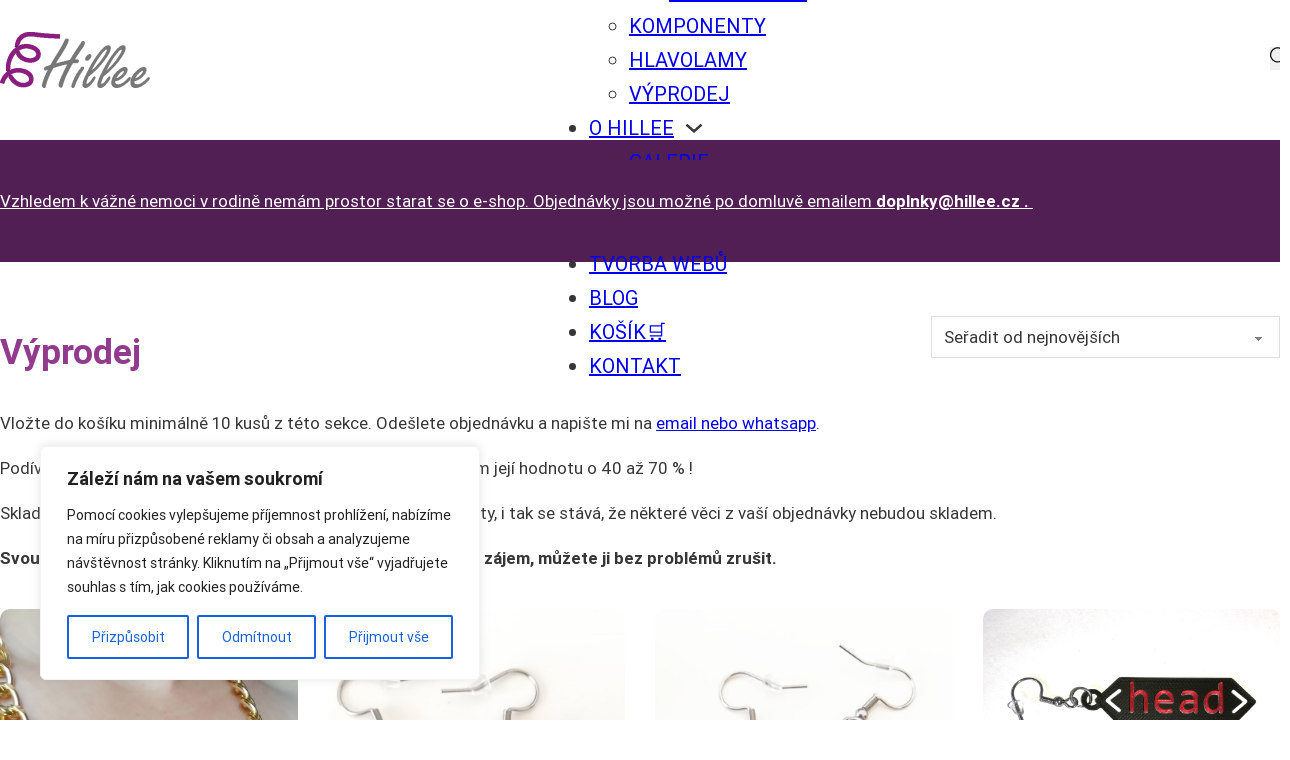

--- FILE ---
content_type: text/html; charset=UTF-8
request_url: https://hillee.cz/vyprodej/
body_size: 23235
content:
<!DOCTYPE html>
<html lang="cs" prefix="og: https://ogp.me/ns#">
<head>
<meta charset="UTF-8">
<meta name="viewport" content="width=device-width, initial-scale=1">

<!-- Optimalizace pro vyhledávače podle Rank Math - https://rankmath.com/ -->
<title>Výprodej - Jsem originál s Hillee.cz</title>
<meta name="description" content="Výprodej hand made šperků. Náušnic a náramků. Sleva 40 - 70 %."/>
<meta name="robots" content="index, follow, max-snippet:-1, max-video-preview:-1, max-image-preview:large"/>
<link rel="canonical" href="https://hillee.cz/vyprodej/" />
<link rel="next" href="https://hillee.cz/vyprodej/page/2/" />
<meta property="og:locale" content="cs_CZ" />
<meta property="og:type" content="article" />
<meta property="og:title" content="Akce" />
<meta property="og:description" content="Akční zboží - poslední kusy, sleva z jakosti" />
<meta property="og:url" content="https://hillee.cz/vyprodej/" />
<meta property="og:site_name" content="Hillee" />
<meta property="article:publisher" content="https://www.facebook.com/hilleejewelry/" />
<meta property="og:image" content="https://hillee.cz/wp-content/uploads/2020/11/kategorie_vyprodej.jpg" />
<meta property="og:image:secure_url" content="https://hillee.cz/wp-content/uploads/2020/11/kategorie_vyprodej.jpg" />
<meta property="og:image:width" content="1024" />
<meta property="og:image:height" content="585" />
<meta property="og:image:type" content="image/jpeg" />
<meta name="twitter:card" content="summary_large_image" />
<meta name="twitter:title" content="Akce" />
<meta name="twitter:description" content="Akční zboží - poslední kusy, sleva z jakosti" />
<meta name="twitter:image" content="https://hillee.cz/wp-content/uploads/2020/11/kategorie_vyprodej.jpg" />
<meta name="twitter:label1" content="Produkty" />
<meta name="twitter:data1" content="74" />
<script type="application/ld+json" class="rank-math-schema">{"@context":"https://schema.org","@graph":[{"@type":"Organization","@id":"https://hillee.cz/#organization","name":"Hillee","sameAs":["https://www.facebook.com/hilleejewelry/","https://www.linkedin.com/in/barbora-kulichov%c3%a1-73a7b5175/"]},{"@type":"WebSite","@id":"https://hillee.cz/#website","url":"https://hillee.cz","name":"Hillee","publisher":{"@id":"https://hillee.cz/#organization"},"inLanguage":"cs"},{"@type":"BreadcrumbList","@id":"https://hillee.cz/vyprodej/#breadcrumb","itemListElement":[{"@type":"ListItem","position":"1","item":{"@id":"https://hillee.cz","name":"Home"}},{"@type":"ListItem","position":"2","item":{"@id":"https://hillee.cz/vyprodej/","name":"V\u00fdprodej"}}]},{"@type":"CollectionPage","@id":"https://hillee.cz/vyprodej/#webpage","url":"https://hillee.cz/vyprodej/","name":"V\u00fdprodej - Jsem origin\u00e1l s Hillee.cz","isPartOf":{"@id":"https://hillee.cz/#website"},"inLanguage":"cs","breadcrumb":{"@id":"https://hillee.cz/vyprodej/#breadcrumb"}}]}</script>
<!-- /Rank Math WordPress SEO plugin -->

<link rel="alternate" type="application/rss+xml" title="Hillee.cz &raquo; RSS zdroj" href="https://hillee.cz/feed/" />
<link rel="alternate" type="application/rss+xml" title="Hillee.cz &raquo; RSS komentářů" href="https://hillee.cz/comments/feed/" />
<link rel="alternate" type="application/rss+xml" title="Hillee.cz &raquo; Výprodej Kategorie RSS" href="https://hillee.cz/vyprodej/feed/" />
<script>
window._wpemojiSettings = {"baseUrl":"https:\/\/s.w.org\/images\/core\/emoji\/15.0.3\/72x72\/","ext":".png","svgUrl":"https:\/\/s.w.org\/images\/core\/emoji\/15.0.3\/svg\/","svgExt":".svg","source":{"concatemoji":"https:\/\/hillee.cz\/wp-includes\/js\/wp-emoji-release.min.js?ver=6.6.2"}};
/*! This file is auto-generated */
!function(i,n){var o,s,e;function c(e){try{var t={supportTests:e,timestamp:(new Date).valueOf()};sessionStorage.setItem(o,JSON.stringify(t))}catch(e){}}function p(e,t,n){e.clearRect(0,0,e.canvas.width,e.canvas.height),e.fillText(t,0,0);var t=new Uint32Array(e.getImageData(0,0,e.canvas.width,e.canvas.height).data),r=(e.clearRect(0,0,e.canvas.width,e.canvas.height),e.fillText(n,0,0),new Uint32Array(e.getImageData(0,0,e.canvas.width,e.canvas.height).data));return t.every(function(e,t){return e===r[t]})}function u(e,t,n){switch(t){case"flag":return n(e,"\ud83c\udff3\ufe0f\u200d\u26a7\ufe0f","\ud83c\udff3\ufe0f\u200b\u26a7\ufe0f")?!1:!n(e,"\ud83c\uddfa\ud83c\uddf3","\ud83c\uddfa\u200b\ud83c\uddf3")&&!n(e,"\ud83c\udff4\udb40\udc67\udb40\udc62\udb40\udc65\udb40\udc6e\udb40\udc67\udb40\udc7f","\ud83c\udff4\u200b\udb40\udc67\u200b\udb40\udc62\u200b\udb40\udc65\u200b\udb40\udc6e\u200b\udb40\udc67\u200b\udb40\udc7f");case"emoji":return!n(e,"\ud83d\udc26\u200d\u2b1b","\ud83d\udc26\u200b\u2b1b")}return!1}function f(e,t,n){var r="undefined"!=typeof WorkerGlobalScope&&self instanceof WorkerGlobalScope?new OffscreenCanvas(300,150):i.createElement("canvas"),a=r.getContext("2d",{willReadFrequently:!0}),o=(a.textBaseline="top",a.font="600 32px Arial",{});return e.forEach(function(e){o[e]=t(a,e,n)}),o}function t(e){var t=i.createElement("script");t.src=e,t.defer=!0,i.head.appendChild(t)}"undefined"!=typeof Promise&&(o="wpEmojiSettingsSupports",s=["flag","emoji"],n.supports={everything:!0,everythingExceptFlag:!0},e=new Promise(function(e){i.addEventListener("DOMContentLoaded",e,{once:!0})}),new Promise(function(t){var n=function(){try{var e=JSON.parse(sessionStorage.getItem(o));if("object"==typeof e&&"number"==typeof e.timestamp&&(new Date).valueOf()<e.timestamp+604800&&"object"==typeof e.supportTests)return e.supportTests}catch(e){}return null}();if(!n){if("undefined"!=typeof Worker&&"undefined"!=typeof OffscreenCanvas&&"undefined"!=typeof URL&&URL.createObjectURL&&"undefined"!=typeof Blob)try{var e="postMessage("+f.toString()+"("+[JSON.stringify(s),u.toString(),p.toString()].join(",")+"));",r=new Blob([e],{type:"text/javascript"}),a=new Worker(URL.createObjectURL(r),{name:"wpTestEmojiSupports"});return void(a.onmessage=function(e){c(n=e.data),a.terminate(),t(n)})}catch(e){}c(n=f(s,u,p))}t(n)}).then(function(e){for(var t in e)n.supports[t]=e[t],n.supports.everything=n.supports.everything&&n.supports[t],"flag"!==t&&(n.supports.everythingExceptFlag=n.supports.everythingExceptFlag&&n.supports[t]);n.supports.everythingExceptFlag=n.supports.everythingExceptFlag&&!n.supports.flag,n.DOMReady=!1,n.readyCallback=function(){n.DOMReady=!0}}).then(function(){return e}).then(function(){var e;n.supports.everything||(n.readyCallback(),(e=n.source||{}).concatemoji?t(e.concatemoji):e.wpemoji&&e.twemoji&&(t(e.twemoji),t(e.wpemoji)))}))}((window,document),window._wpemojiSettings);
</script>
<style id='wp-emoji-styles-inline-css'>

	img.wp-smiley, img.emoji {
		display: inline !important;
		border: none !important;
		box-shadow: none !important;
		height: 1em !important;
		width: 1em !important;
		margin: 0 0.07em !important;
		vertical-align: -0.1em !important;
		background: none !important;
		padding: 0 !important;
	}
</style>
<link rel='stylesheet' id='wp-block-library-css' href='https://hillee.cz/wp-includes/css/dist/block-library/style.min.css?ver=6.6.2' media='all' />
<style id='classic-theme-styles-inline-css'>
/*! This file is auto-generated */
.wp-block-button__link{color:#fff;background-color:#32373c;border-radius:9999px;box-shadow:none;text-decoration:none;padding:calc(.667em + 2px) calc(1.333em + 2px);font-size:1.125em}.wp-block-file__button{background:#32373c;color:#fff;text-decoration:none}
</style>
<style id='global-styles-inline-css'>
:root{--wp--preset--aspect-ratio--square: 1;--wp--preset--aspect-ratio--4-3: 4/3;--wp--preset--aspect-ratio--3-4: 3/4;--wp--preset--aspect-ratio--3-2: 3/2;--wp--preset--aspect-ratio--2-3: 2/3;--wp--preset--aspect-ratio--16-9: 16/9;--wp--preset--aspect-ratio--9-16: 9/16;--wp--preset--color--black: #000000;--wp--preset--color--cyan-bluish-gray: #abb8c3;--wp--preset--color--white: #ffffff;--wp--preset--color--pale-pink: #f78da7;--wp--preset--color--vivid-red: #cf2e2e;--wp--preset--color--luminous-vivid-orange: #ff6900;--wp--preset--color--luminous-vivid-amber: #fcb900;--wp--preset--color--light-green-cyan: #7bdcb5;--wp--preset--color--vivid-green-cyan: #00d084;--wp--preset--color--pale-cyan-blue: #8ed1fc;--wp--preset--color--vivid-cyan-blue: #0693e3;--wp--preset--color--vivid-purple: #9b51e0;--wp--preset--gradient--vivid-cyan-blue-to-vivid-purple: linear-gradient(135deg,rgba(6,147,227,1) 0%,rgb(155,81,224) 100%);--wp--preset--gradient--light-green-cyan-to-vivid-green-cyan: linear-gradient(135deg,rgb(122,220,180) 0%,rgb(0,208,130) 100%);--wp--preset--gradient--luminous-vivid-amber-to-luminous-vivid-orange: linear-gradient(135deg,rgba(252,185,0,1) 0%,rgba(255,105,0,1) 100%);--wp--preset--gradient--luminous-vivid-orange-to-vivid-red: linear-gradient(135deg,rgba(255,105,0,1) 0%,rgb(207,46,46) 100%);--wp--preset--gradient--very-light-gray-to-cyan-bluish-gray: linear-gradient(135deg,rgb(238,238,238) 0%,rgb(169,184,195) 100%);--wp--preset--gradient--cool-to-warm-spectrum: linear-gradient(135deg,rgb(74,234,220) 0%,rgb(151,120,209) 20%,rgb(207,42,186) 40%,rgb(238,44,130) 60%,rgb(251,105,98) 80%,rgb(254,248,76) 100%);--wp--preset--gradient--blush-light-purple: linear-gradient(135deg,rgb(255,206,236) 0%,rgb(152,150,240) 100%);--wp--preset--gradient--blush-bordeaux: linear-gradient(135deg,rgb(254,205,165) 0%,rgb(254,45,45) 50%,rgb(107,0,62) 100%);--wp--preset--gradient--luminous-dusk: linear-gradient(135deg,rgb(255,203,112) 0%,rgb(199,81,192) 50%,rgb(65,88,208) 100%);--wp--preset--gradient--pale-ocean: linear-gradient(135deg,rgb(255,245,203) 0%,rgb(182,227,212) 50%,rgb(51,167,181) 100%);--wp--preset--gradient--electric-grass: linear-gradient(135deg,rgb(202,248,128) 0%,rgb(113,206,126) 100%);--wp--preset--gradient--midnight: linear-gradient(135deg,rgb(2,3,129) 0%,rgb(40,116,252) 100%);--wp--preset--font-size--small: 13px;--wp--preset--font-size--medium: 20px;--wp--preset--font-size--large: 36px;--wp--preset--font-size--x-large: 42px;--wp--preset--font-family--inter: "Inter", sans-serif;--wp--preset--font-family--cardo: Cardo;--wp--preset--spacing--20: 0.44rem;--wp--preset--spacing--30: 0.67rem;--wp--preset--spacing--40: 1rem;--wp--preset--spacing--50: 1.5rem;--wp--preset--spacing--60: 2.25rem;--wp--preset--spacing--70: 3.38rem;--wp--preset--spacing--80: 5.06rem;--wp--preset--shadow--natural: 6px 6px 9px rgba(0, 0, 0, 0.2);--wp--preset--shadow--deep: 12px 12px 50px rgba(0, 0, 0, 0.4);--wp--preset--shadow--sharp: 6px 6px 0px rgba(0, 0, 0, 0.2);--wp--preset--shadow--outlined: 6px 6px 0px -3px rgba(255, 255, 255, 1), 6px 6px rgba(0, 0, 0, 1);--wp--preset--shadow--crisp: 6px 6px 0px rgba(0, 0, 0, 1);}:where(.is-layout-flex){gap: 0.5em;}:where(.is-layout-grid){gap: 0.5em;}body .is-layout-flex{display: flex;}.is-layout-flex{flex-wrap: wrap;align-items: center;}.is-layout-flex > :is(*, div){margin: 0;}body .is-layout-grid{display: grid;}.is-layout-grid > :is(*, div){margin: 0;}:where(.wp-block-columns.is-layout-flex){gap: 2em;}:where(.wp-block-columns.is-layout-grid){gap: 2em;}:where(.wp-block-post-template.is-layout-flex){gap: 1.25em;}:where(.wp-block-post-template.is-layout-grid){gap: 1.25em;}.has-black-color{color: var(--wp--preset--color--black) !important;}.has-cyan-bluish-gray-color{color: var(--wp--preset--color--cyan-bluish-gray) !important;}.has-white-color{color: var(--wp--preset--color--white) !important;}.has-pale-pink-color{color: var(--wp--preset--color--pale-pink) !important;}.has-vivid-red-color{color: var(--wp--preset--color--vivid-red) !important;}.has-luminous-vivid-orange-color{color: var(--wp--preset--color--luminous-vivid-orange) !important;}.has-luminous-vivid-amber-color{color: var(--wp--preset--color--luminous-vivid-amber) !important;}.has-light-green-cyan-color{color: var(--wp--preset--color--light-green-cyan) !important;}.has-vivid-green-cyan-color{color: var(--wp--preset--color--vivid-green-cyan) !important;}.has-pale-cyan-blue-color{color: var(--wp--preset--color--pale-cyan-blue) !important;}.has-vivid-cyan-blue-color{color: var(--wp--preset--color--vivid-cyan-blue) !important;}.has-vivid-purple-color{color: var(--wp--preset--color--vivid-purple) !important;}.has-black-background-color{background-color: var(--wp--preset--color--black) !important;}.has-cyan-bluish-gray-background-color{background-color: var(--wp--preset--color--cyan-bluish-gray) !important;}.has-white-background-color{background-color: var(--wp--preset--color--white) !important;}.has-pale-pink-background-color{background-color: var(--wp--preset--color--pale-pink) !important;}.has-vivid-red-background-color{background-color: var(--wp--preset--color--vivid-red) !important;}.has-luminous-vivid-orange-background-color{background-color: var(--wp--preset--color--luminous-vivid-orange) !important;}.has-luminous-vivid-amber-background-color{background-color: var(--wp--preset--color--luminous-vivid-amber) !important;}.has-light-green-cyan-background-color{background-color: var(--wp--preset--color--light-green-cyan) !important;}.has-vivid-green-cyan-background-color{background-color: var(--wp--preset--color--vivid-green-cyan) !important;}.has-pale-cyan-blue-background-color{background-color: var(--wp--preset--color--pale-cyan-blue) !important;}.has-vivid-cyan-blue-background-color{background-color: var(--wp--preset--color--vivid-cyan-blue) !important;}.has-vivid-purple-background-color{background-color: var(--wp--preset--color--vivid-purple) !important;}.has-black-border-color{border-color: var(--wp--preset--color--black) !important;}.has-cyan-bluish-gray-border-color{border-color: var(--wp--preset--color--cyan-bluish-gray) !important;}.has-white-border-color{border-color: var(--wp--preset--color--white) !important;}.has-pale-pink-border-color{border-color: var(--wp--preset--color--pale-pink) !important;}.has-vivid-red-border-color{border-color: var(--wp--preset--color--vivid-red) !important;}.has-luminous-vivid-orange-border-color{border-color: var(--wp--preset--color--luminous-vivid-orange) !important;}.has-luminous-vivid-amber-border-color{border-color: var(--wp--preset--color--luminous-vivid-amber) !important;}.has-light-green-cyan-border-color{border-color: var(--wp--preset--color--light-green-cyan) !important;}.has-vivid-green-cyan-border-color{border-color: var(--wp--preset--color--vivid-green-cyan) !important;}.has-pale-cyan-blue-border-color{border-color: var(--wp--preset--color--pale-cyan-blue) !important;}.has-vivid-cyan-blue-border-color{border-color: var(--wp--preset--color--vivid-cyan-blue) !important;}.has-vivid-purple-border-color{border-color: var(--wp--preset--color--vivid-purple) !important;}.has-vivid-cyan-blue-to-vivid-purple-gradient-background{background: var(--wp--preset--gradient--vivid-cyan-blue-to-vivid-purple) !important;}.has-light-green-cyan-to-vivid-green-cyan-gradient-background{background: var(--wp--preset--gradient--light-green-cyan-to-vivid-green-cyan) !important;}.has-luminous-vivid-amber-to-luminous-vivid-orange-gradient-background{background: var(--wp--preset--gradient--luminous-vivid-amber-to-luminous-vivid-orange) !important;}.has-luminous-vivid-orange-to-vivid-red-gradient-background{background: var(--wp--preset--gradient--luminous-vivid-orange-to-vivid-red) !important;}.has-very-light-gray-to-cyan-bluish-gray-gradient-background{background: var(--wp--preset--gradient--very-light-gray-to-cyan-bluish-gray) !important;}.has-cool-to-warm-spectrum-gradient-background{background: var(--wp--preset--gradient--cool-to-warm-spectrum) !important;}.has-blush-light-purple-gradient-background{background: var(--wp--preset--gradient--blush-light-purple) !important;}.has-blush-bordeaux-gradient-background{background: var(--wp--preset--gradient--blush-bordeaux) !important;}.has-luminous-dusk-gradient-background{background: var(--wp--preset--gradient--luminous-dusk) !important;}.has-pale-ocean-gradient-background{background: var(--wp--preset--gradient--pale-ocean) !important;}.has-electric-grass-gradient-background{background: var(--wp--preset--gradient--electric-grass) !important;}.has-midnight-gradient-background{background: var(--wp--preset--gradient--midnight) !important;}.has-small-font-size{font-size: var(--wp--preset--font-size--small) !important;}.has-medium-font-size{font-size: var(--wp--preset--font-size--medium) !important;}.has-large-font-size{font-size: var(--wp--preset--font-size--large) !important;}.has-x-large-font-size{font-size: var(--wp--preset--font-size--x-large) !important;}
:where(.wp-block-post-template.is-layout-flex){gap: 1.25em;}:where(.wp-block-post-template.is-layout-grid){gap: 1.25em;}
:where(.wp-block-columns.is-layout-flex){gap: 2em;}:where(.wp-block-columns.is-layout-grid){gap: 2em;}
:root :where(.wp-block-pullquote){font-size: 1.5em;line-height: 1.6;}
</style>
<style id='woocommerce-inline-inline-css'>
.woocommerce form .form-row .required { visibility: visible; }
</style>
<link rel='stylesheet' id='brands-styles-css' href='https://hillee.cz/wp-content/plugins/woocommerce/assets/css/brands.css?ver=9.6.2' media='all' />
<link rel='stylesheet' id='bricks-frontend-css' href='https://hillee.cz/wp-content/themes/bricks/assets/css/frontend.min.css?ver=1733220124' media='all' />
<style id='bricks-frontend-inline-css'>
@font-face{font-family:"Roboto";font-weight:300;font-display:swap;src:url(https://hillee.cz/wp-content/uploads/2024/03/Roboto-Light.woff2) format("woff2");}@font-face{font-family:"Roboto";font-weight:400;font-display:swap;src:url(https://hillee.cz/wp-content/uploads/2024/03/Roboto-Regular.woff2) format("woff2");}@font-face{font-family:"Roboto";font-weight:700;font-display:swap;src:url(https://hillee.cz/wp-content/uploads/2024/03/Roboto-Bold.woff2) format("woff2");}@font-face{font-family:"Roboto";font-weight:400;font-style:italic;font-display:swap;src:url(https://hillee.cz/wp-content/uploads/2024/03/roboto-italic.woff2) format("woff2");}

</style>
<link rel='stylesheet' id='bricks-woocommerce-css' href='https://hillee.cz/wp-content/themes/bricks/assets/css/integrations/woocommerce.min.css?ver=1733220124' media='all' />
<link rel='stylesheet' id='bricks-font-awesome-6-css' href='https://hillee.cz/wp-content/themes/bricks/assets/css/libs/font-awesome-6.min.css?ver=1733220124' media='all' />
<link rel='stylesheet' id='bricks-themify-icons-css' href='https://hillee.cz/wp-content/themes/bricks/assets/css/libs/themify-icons.min.css?ver=1733220124' media='all' />
<style id='bricks-frontend-inline-inline-css'>
:root {} .brxe-section {padding-top: 20px; padding-bottom: 20px} .brxe-container {width: 1300px} .woocommerce main.site-main {width: 1300px} #brx-content.wordpress {width: 1300px} :where(.brxe-accordion .accordion-content-wrapper) a, :where(.brxe-icon-box .content) a, :where(.brxe-list) a, :where(.brxe-post-content):not([data-source="bricks"]) a, :where(.brxe-posts .dynamic p) a, :where(.brxe-shortcode) a, :where(.brxe-tabs .tab-content) a, :where(.brxe-team-members) .description a, :where(.brxe-testimonials) .testimonial-content-wrapper a, :where(.brxe-text) a, :where(a.brxe-text), :where(.brxe-text-basic) a, :where(a.brxe-text-basic), :where(.brxe-post-comments) .comment-content a, .brxe-product-content a, .brxe-product-short-description a, .brxe-product-tabs .woocommerce-Tabs-panel a {color: var(--bricks-color-wqflvr); font-family: "Roboto"}:root .bricks-color-primary {color: var(--bricks-color-wqflvr)}:root .bricks-background-primary {background-color: var(--bricks-color-wqflvr)}:root .bricks-color-secondary {color: var(--bricks-color-cnpxmh)}:root .bricks-background-secondary {background-color: var(--bricks-color-cnpxmh)}:root .bricks-color-light {color: var(--bricks-color-gbspqu)}:root .bricks-background-light {background-color: var(--bricks-color-gbspqu)}:root .bricks-color-dark {color: var(--bricks-color-muttjr)}:root .bricks-background-dark {background-color: var(--bricks-color-muttjr)} body {font-size: 17px; font-family: "Roboto"; font-weight: 400; font-style: normal} h1, h2, h3, h4, h5, h6 {font-family: "Roboto"} h1 {font-family: "Roboto"; font-size: 35px; line-height: 40px; color: var(--bricks-color-wqflvr); margin-top: 50px; margin-bottom: 20px} h2 {font-size: 25px; font-family: "Roboto"; line-height: 35px; color: var(--bricks-color-wqflvr); margin-top: 30px; margin-bottom: 20px} h3 {font-size: 20px; font-family: "Roboto"; line-height: 30px; color: var(--bricks-color-wqflvr); margin-top: 25px; margin-bottom: 15px} h4 {font-family: "Roboto"} .brx-boxed {max-width: 1280px} .brx-boxed #brx-header.sticky {max-width: 1280px; margin-left: auto; margin-right: auto}@media (max-width: 767px) { .brxe-section {width: 1300px} .brxe-container {width: 1300px} .woocommerce main.site-main {width: 1300px} #brx-content.wordpress {width: 1300px} .brxe-block {width: 1300px} .brxe-div {width: 1300px}}@media (max-width: 478px) { .brxe-section {padding-right: 10px; padding-left: 10px}}:root {--bricks-color-44172d: #f5f5f5;--bricks-color-bb7288: #e0e0e0;--bricks-color-605496: #9e9e9e;--bricks-color-ee0add: #616161;--bricks-color-bbd721: #424242;--bricks-color-fc44d0: #212121;--bricks-color-e5b324: #ffeb3b;--bricks-color-123608: #ffc107;--bricks-color-af5216: #ff9800;--bricks-color-d05d13: #ff5722;--bricks-color-16f172: #f44336;--bricks-color-d3eb4d: #9c27b0;--bricks-color-c64cc3: #2196f3;--bricks-color-c6a153: #03a9f4;--bricks-color-63b0d4: #81D4FA;--bricks-color-0312f9: #4caf50;--bricks-color-62926a: #8bc34a;--bricks-color-e35841: #cddc39;--bricks-color-wqflvr: #923b8e;--bricks-color-cnpxmh: #212427;--bricks-color-kwtmou: #212427;--bricks-color-yxsnpc: #329336;--bricks-color-gbspqu: #af65a5;--bricks-color-muttjr: #521f55;--bricks-color-phguzy: #76bc74;--bricks-color-lvdqoq: #217532;--bricks-color-jywjnv: #000000;--bricks-color-wpmjik: #ffffff;}#brxe-wlrhim {max-width: 150px}@media (max-width: 478px) {#brxe-wlrhim {max-width: 150px}}@media (max-width: 767px) {#brxe-gmgsqo .bricks-nav-menu-wrapper { display: none; }#brxe-gmgsqo .bricks-mobile-menu-toggle { display: block; }}#brxe-gmgsqo {font-size: 20px; text-transform: uppercase}@media (max-width: 767px) {#brxe-gmgsqo {order: 1}}@media (max-width: 478px) {#brxe-gmgsqo {order: 1}#brxe-gmgsqo .bricks-mobile-menu-wrapper:before {background-color: var(--bricks-color-muttjr)}#brxe-gmgsqo .bricks-nav-menu .sub-menu {background-color: var(--bricks-color-muttjr)}}#brxe-gbzhoe button {font-size: 20px}#brxe-gbzhoe {margin-right: -10px}@media (max-width: 767px) {#brxe-gbzhoe {margin-left: 30%}}@media (max-width: 478px) {#brxe-gbzhoe {margin-left: 0}}#brxe-elavea {flex-shrink: 1; flex-grow: 0; flex-direction: row; justify-content: space-between; align-items: center}@media (max-width: 767px) {#brxe-elavea {padding-right: 20px; padding-left: 20px}}#brxe-ajyxbf {height: 120px; justify-content: center; margin-bottom: 20px}@media (max-width: 478px) {#brxe-ajyxbf {padding-right: 20px; padding-left: 20px}}#brxe-derpln {text-decoration: underline}#brxe-derpln a {text-decoration: underline; font-size: inherit}#brxe-aivfsh {background-color: var(--bricks-color-muttjr); color: var(--bricks-color-wpmjik); padding-top: 10px; padding-bottom: 10px}#brxe-fkbnjn {background-color: var(--bricks-color-muttjr)}#brxe-yjxbzu {flex-direction: row; justify-content: space-between; align-items: center}#brxe-ydhqfd {margin-bottom: 20px}#nej .repeater-item [data-field-id="fdb7e1"] {margin-top: 15px; margin-bottom: 5px}#nej .repeater-item [data-field-id="2b7afe"] {font-family: "Roboto"}#nej .repeater-item [data-field-id="09a905"] {color: var(--bricks-color-wpmjik); font-family: "Roboto"}@media (max-width: 991px) {#nej .products {grid-template-columns: repeat(3, 1fr)}}@media (max-width: 478px) {#nej .repeater-item [data-field-id="2b7afe"] {font-family: "Roboto"}#nej .repeater-item [data-field-id="09a905"] {font-family: "Roboto"}#nej .product {padding-left: 10px; font-family: "Roboto"}#nej .products {grid-template-columns: repeat(2, 1fr)}}#brxe-hqanjt {margin-top: 20px; margin-bottom: 20px; align-self: center; font-size: 25px; color: var(--bricks-color-muttjr)}@media (max-width: 478px) {#brxe-kztqea {text-align: center}#brxe-kztqea a {text-align: center; font-size: inherit}}#brxe-awabgv {border-right: 1px solid var(--bricks-color-muttjr); flex-basis: 30%}@media (max-width: 767px) {#brxe-awabgv {flex-basis: 100%; align-items: center; text-align: center; margin-bottom: 20px}}@media (max-width: 478px) {#brxe-awabgv {flex-basis: 100%; margin-bottom: 20px; margin-left: 20px; align-items: center; border-style: none}}@media (max-width: 478px) {#brxe-xkvcsr {text-align: center}#brxe-xkvcsr a {text-align: center; font-size: inherit}}#brxe-hnfnbw {border-right: 1px solid var(--bricks-color-muttjr); margin-right: 50px; margin-left: 50px; flex-grow: 1; flex-shrink: 0; flex-basis: 40%}@media (max-width: 478px) {#brxe-hnfnbw {flex-basis: 100%; padding-bottom: 20px; margin-left: 20px; align-items: center; border-style: none}}@media (max-width: 478px) {#brxe-qjqgew {text-align: center}#brxe-qjqgew a {text-align: center; font-size: inherit}}#brxe-hzkeld {flex-basis: 30%}@media (max-width: 478px) {#brxe-hzkeld {flex-basis: 100%; margin-left: 20px; align-items: center}}#brxe-ciehwf {flex-direction: row; padding-top: 50px; padding-bottom: 50px}@media (max-width: 991px) {#brxe-ciehwf {padding-right: 20px; padding-left: 20px}}#brxe-mmgvsi {background-color: var(--bricks-color-phguzy); margin-top: 20px}
</style>
<script id="cookie-law-info-js-extra">
var _ckyConfig = {"_ipData":[],"_assetsURL":"https:\/\/hillee.cz\/wp-content\/plugins\/cookie-law-info\/lite\/frontend\/images\/","_publicURL":"https:\/\/hillee.cz","_expiry":"365","_categories":[{"name":"Nezbytn\u00e9","slug":"necessary","isNecessary":true,"ccpaDoNotSell":true,"cookies":[],"active":true,"defaultConsent":{"gdpr":true,"ccpa":true}},{"name":"Funk\u010dn\u00ed","slug":"functional","isNecessary":false,"ccpaDoNotSell":true,"cookies":[],"active":true,"defaultConsent":{"gdpr":false,"ccpa":false}},{"name":"Analytics","slug":"analytics","isNecessary":false,"ccpaDoNotSell":true,"cookies":[],"active":true,"defaultConsent":{"gdpr":false,"ccpa":false}},{"name":"V\u00fdkon","slug":"performance","isNecessary":false,"ccpaDoNotSell":true,"cookies":[],"active":true,"defaultConsent":{"gdpr":false,"ccpa":false}},{"name":"Reklama","slug":"advertisement","isNecessary":false,"ccpaDoNotSell":true,"cookies":[],"active":true,"defaultConsent":{"gdpr":false,"ccpa":false}}],"_activeLaw":"gdpr","_rootDomain":"","_block":"1","_showBanner":"1","_bannerConfig":{"settings":{"type":"box","preferenceCenterType":"popup","position":"bottom-left","applicableLaw":"gdpr"},"behaviours":{"reloadBannerOnAccept":false,"loadAnalyticsByDefault":false,"animations":{"onLoad":"animate","onHide":"sticky"}},"config":{"revisitConsent":{"status":true,"tag":"revisit-consent","position":"bottom-left","meta":{"url":"#"},"styles":{"background-color":"#0056A7"},"elements":{"title":{"type":"text","tag":"revisit-consent-title","status":true,"styles":{"color":"#0056a7"}}}},"preferenceCenter":{"toggle":{"status":true,"tag":"detail-category-toggle","type":"toggle","states":{"active":{"styles":{"background-color":"#1863DC"}},"inactive":{"styles":{"background-color":"#D0D5D2"}}}}},"categoryPreview":{"status":false,"toggle":{"status":true,"tag":"detail-category-preview-toggle","type":"toggle","states":{"active":{"styles":{"background-color":"#1863DC"}},"inactive":{"styles":{"background-color":"#D0D5D2"}}}}},"videoPlaceholder":{"status":true,"styles":{"background-color":"#000000","border-color":"#000000","color":"#ffffff"}},"readMore":{"status":false,"tag":"readmore-button","type":"link","meta":{"noFollow":true,"newTab":true},"styles":{"color":"#1863DC","background-color":"transparent","border-color":"transparent"}},"auditTable":{"status":true},"optOption":{"status":true,"toggle":{"status":true,"tag":"optout-option-toggle","type":"toggle","states":{"active":{"styles":{"background-color":"#1863dc"}},"inactive":{"styles":{"background-color":"#FFFFFF"}}}}}}},"_version":"3.2.8","_logConsent":"1","_tags":[{"tag":"accept-button","styles":{"color":"#1863DC","background-color":"#ffffff","border-color":"#1863DC"}},{"tag":"reject-button","styles":{"color":"#1863DC","background-color":"transparent","border-color":"#1863DC"}},{"tag":"settings-button","styles":{"color":"#1863DC","background-color":"transparent","border-color":"#1863DC"}},{"tag":"readmore-button","styles":{"color":"#1863DC","background-color":"transparent","border-color":"transparent"}},{"tag":"donotsell-button","styles":{"color":"#1863DC","background-color":"transparent","border-color":"transparent"}},{"tag":"accept-button","styles":{"color":"#1863DC","background-color":"#ffffff","border-color":"#1863DC"}},{"tag":"revisit-consent","styles":{"background-color":"#0056A7"}}],"_shortCodes":[{"key":"cky_readmore","content":"<a href=\"#\" class=\"cky-policy\" aria-label=\"Z\u00e1sady pou\u017e\u00edv\u00e1n\u00ed soubor\u016f cookie\" target=\"_blank\" rel=\"noopener\" data-cky-tag=\"readmore-button\">Z\u00e1sady pou\u017e\u00edv\u00e1n\u00ed soubor\u016f cookie<\/a>","tag":"readmore-button","status":false,"attributes":{"rel":"nofollow","target":"_blank"}},{"key":"cky_show_desc","content":"<button class=\"cky-show-desc-btn\" data-cky-tag=\"show-desc-button\" aria-label=\"Zobrazit v\u00edce\">Zobrazit v\u00edce<\/button>","tag":"show-desc-button","status":true,"attributes":[]},{"key":"cky_hide_desc","content":"<button class=\"cky-show-desc-btn\" data-cky-tag=\"hide-desc-button\" aria-label=\"Zobrazit m\u00e9n\u011b\">Zobrazit m\u00e9n\u011b<\/button>","tag":"hide-desc-button","status":true,"attributes":[]},{"key":"cky_category_toggle_label","content":"[cky_{{status}}_category_label] [cky_preference_{{category_slug}}_title]","tag":"","status":true,"attributes":[]},{"key":"cky_enable_category_label","content":"Umo\u017enit","tag":"","status":true,"attributes":[]},{"key":"cky_disable_category_label","content":"Zak\u00e1zat","tag":"","status":true,"attributes":[]},{"key":"cky_video_placeholder","content":"<div class=\"video-placeholder-normal\" data-cky-tag=\"video-placeholder\" id=\"[UNIQUEID]\"><p class=\"video-placeholder-text-normal\" data-cky-tag=\"placeholder-title\">P\u0159ijm\u011bte pros\u00edm souhlas se soubory cookie<\/p><\/div>","tag":"","status":true,"attributes":[]},{"key":"cky_enable_optout_label","content":"Umo\u017enit","tag":"","status":true,"attributes":[]},{"key":"cky_disable_optout_label","content":"Zak\u00e1zat","tag":"","status":true,"attributes":[]},{"key":"cky_optout_toggle_label","content":"[cky_{{status}}_optout_label] [cky_optout_option_title]","tag":"","status":true,"attributes":[]},{"key":"cky_optout_option_title","content":"Neprod\u00e1vejte ani nesd\u00edlejte m\u00e9 osobn\u00ed \u00fadaje","tag":"","status":true,"attributes":[]},{"key":"cky_optout_close_label","content":"Zav\u0159\u00edt","tag":"","status":true,"attributes":[]}],"_rtl":"","_language":"cs","_providersToBlock":[]};
var _ckyStyles = {"css":".cky-overlay{background: #000000; opacity: 0.4; position: fixed; top: 0; left: 0; width: 100%; height: 100%; z-index: 99999999;}.cky-hide{display: none;}.cky-btn-revisit-wrapper{display: flex; align-items: center; justify-content: center; background: #0056a7; width: 45px; height: 45px; border-radius: 50%; position: fixed; z-index: 999999; cursor: pointer;}.cky-revisit-bottom-left{bottom: 15px; left: 15px;}.cky-revisit-bottom-right{bottom: 15px; right: 15px;}.cky-btn-revisit-wrapper .cky-btn-revisit{display: flex; align-items: center; justify-content: center; background: none; border: none; cursor: pointer; position: relative; margin: 0; padding: 0;}.cky-btn-revisit-wrapper .cky-btn-revisit img{max-width: fit-content; margin: 0; height: 30px; width: 30px;}.cky-revisit-bottom-left:hover::before{content: attr(data-tooltip); position: absolute; background: #4e4b66; color: #ffffff; left: calc(100% + 7px); font-size: 12px; line-height: 16px; width: max-content; padding: 4px 8px; border-radius: 4px;}.cky-revisit-bottom-left:hover::after{position: absolute; content: \"\"; border: 5px solid transparent; left: calc(100% + 2px); border-left-width: 0; border-right-color: #4e4b66;}.cky-revisit-bottom-right:hover::before{content: attr(data-tooltip); position: absolute; background: #4e4b66; color: #ffffff; right: calc(100% + 7px); font-size: 12px; line-height: 16px; width: max-content; padding: 4px 8px; border-radius: 4px;}.cky-revisit-bottom-right:hover::after{position: absolute; content: \"\"; border: 5px solid transparent; right: calc(100% + 2px); border-right-width: 0; border-left-color: #4e4b66;}.cky-revisit-hide{display: none;}.cky-consent-container{position: fixed; width: 440px; box-sizing: border-box; z-index: 9999999; border-radius: 6px;}.cky-consent-container .cky-consent-bar{background: #ffffff; border: 1px solid; padding: 20px 26px; box-shadow: 0 -1px 10px 0 #acabab4d; border-radius: 6px;}.cky-box-bottom-left{bottom: 40px; left: 40px;}.cky-box-bottom-right{bottom: 40px; right: 40px;}.cky-box-top-left{top: 40px; left: 40px;}.cky-box-top-right{top: 40px; right: 40px;}.cky-custom-brand-logo-wrapper .cky-custom-brand-logo{width: 100px; height: auto; margin: 0 0 12px 0;}.cky-notice .cky-title{color: #212121; font-weight: 700; font-size: 18px; line-height: 24px; margin: 0 0 12px 0;}.cky-notice-des *,.cky-preference-content-wrapper *,.cky-accordion-header-des *,.cky-gpc-wrapper .cky-gpc-desc *{font-size: 14px;}.cky-notice-des{color: #212121; font-size: 14px; line-height: 24px; font-weight: 400;}.cky-notice-des img{height: 25px; width: 25px;}.cky-consent-bar .cky-notice-des p,.cky-gpc-wrapper .cky-gpc-desc p,.cky-preference-body-wrapper .cky-preference-content-wrapper p,.cky-accordion-header-wrapper .cky-accordion-header-des p,.cky-cookie-des-table li div:last-child p{color: inherit; margin-top: 0; overflow-wrap: break-word;}.cky-notice-des P:last-child,.cky-preference-content-wrapper p:last-child,.cky-cookie-des-table li div:last-child p:last-child,.cky-gpc-wrapper .cky-gpc-desc p:last-child{margin-bottom: 0;}.cky-notice-des a.cky-policy,.cky-notice-des button.cky-policy{font-size: 14px; color: #1863dc; white-space: nowrap; cursor: pointer; background: transparent; border: 1px solid; text-decoration: underline;}.cky-notice-des button.cky-policy{padding: 0;}.cky-notice-des a.cky-policy:focus-visible,.cky-notice-des button.cky-policy:focus-visible,.cky-preference-content-wrapper .cky-show-desc-btn:focus-visible,.cky-accordion-header .cky-accordion-btn:focus-visible,.cky-preference-header .cky-btn-close:focus-visible,.cky-switch input[type=\"checkbox\"]:focus-visible,.cky-footer-wrapper a:focus-visible,.cky-btn:focus-visible{outline: 2px solid #1863dc; outline-offset: 2px;}.cky-btn:focus:not(:focus-visible),.cky-accordion-header .cky-accordion-btn:focus:not(:focus-visible),.cky-preference-content-wrapper .cky-show-desc-btn:focus:not(:focus-visible),.cky-btn-revisit-wrapper .cky-btn-revisit:focus:not(:focus-visible),.cky-preference-header .cky-btn-close:focus:not(:focus-visible),.cky-consent-bar .cky-banner-btn-close:focus:not(:focus-visible){outline: 0;}button.cky-show-desc-btn:not(:hover):not(:active){color: #1863dc; background: transparent;}button.cky-accordion-btn:not(:hover):not(:active),button.cky-banner-btn-close:not(:hover):not(:active),button.cky-btn-revisit:not(:hover):not(:active),button.cky-btn-close:not(:hover):not(:active){background: transparent;}.cky-consent-bar button:hover,.cky-modal.cky-modal-open button:hover,.cky-consent-bar button:focus,.cky-modal.cky-modal-open button:focus{text-decoration: none;}.cky-notice-btn-wrapper{display: flex; justify-content: flex-start; align-items: center; flex-wrap: wrap; margin-top: 16px;}.cky-notice-btn-wrapper .cky-btn{text-shadow: none; box-shadow: none;}.cky-btn{flex: auto; max-width: 100%; font-size: 14px; font-family: inherit; line-height: 24px; padding: 8px; font-weight: 500; margin: 0 8px 0 0; border-radius: 2px; cursor: pointer; text-align: center; text-transform: none; min-height: 0;}.cky-btn:hover{opacity: 0.8;}.cky-btn-customize{color: #1863dc; background: transparent; border: 2px solid #1863dc;}.cky-btn-reject{color: #1863dc; background: transparent; border: 2px solid #1863dc;}.cky-btn-accept{background: #1863dc; color: #ffffff; border: 2px solid #1863dc;}.cky-btn:last-child{margin-right: 0;}@media (max-width: 576px){.cky-box-bottom-left{bottom: 0; left: 0;}.cky-box-bottom-right{bottom: 0; right: 0;}.cky-box-top-left{top: 0; left: 0;}.cky-box-top-right{top: 0; right: 0;}}@media (max-width: 440px){.cky-box-bottom-left, .cky-box-bottom-right, .cky-box-top-left, .cky-box-top-right{width: 100%; max-width: 100%;}.cky-consent-container .cky-consent-bar{padding: 20px 0;}.cky-custom-brand-logo-wrapper, .cky-notice .cky-title, .cky-notice-des, .cky-notice-btn-wrapper{padding: 0 24px;}.cky-notice-des{max-height: 40vh; overflow-y: scroll;}.cky-notice-btn-wrapper{flex-direction: column; margin-top: 0;}.cky-btn{width: 100%; margin: 10px 0 0 0;}.cky-notice-btn-wrapper .cky-btn-customize{order: 2;}.cky-notice-btn-wrapper .cky-btn-reject{order: 3;}.cky-notice-btn-wrapper .cky-btn-accept{order: 1; margin-top: 16px;}}@media (max-width: 352px){.cky-notice .cky-title{font-size: 16px;}.cky-notice-des *{font-size: 12px;}.cky-notice-des, .cky-btn{font-size: 12px;}}.cky-modal.cky-modal-open{display: flex; visibility: visible; -webkit-transform: translate(-50%, -50%); -moz-transform: translate(-50%, -50%); -ms-transform: translate(-50%, -50%); -o-transform: translate(-50%, -50%); transform: translate(-50%, -50%); top: 50%; left: 50%; transition: all 1s ease;}.cky-modal{box-shadow: 0 32px 68px rgba(0, 0, 0, 0.3); margin: 0 auto; position: fixed; max-width: 100%; background: #ffffff; top: 50%; box-sizing: border-box; border-radius: 6px; z-index: 999999999; color: #212121; -webkit-transform: translate(-50%, 100%); -moz-transform: translate(-50%, 100%); -ms-transform: translate(-50%, 100%); -o-transform: translate(-50%, 100%); transform: translate(-50%, 100%); visibility: hidden; transition: all 0s ease;}.cky-preference-center{max-height: 79vh; overflow: hidden; width: 845px; overflow: hidden; flex: 1 1 0; display: flex; flex-direction: column; border-radius: 6px;}.cky-preference-header{display: flex; align-items: center; justify-content: space-between; padding: 22px 24px; border-bottom: 1px solid;}.cky-preference-header .cky-preference-title{font-size: 18px; font-weight: 700; line-height: 24px;}.cky-preference-header .cky-btn-close{margin: 0; cursor: pointer; vertical-align: middle; padding: 0; background: none; border: none; width: auto; height: auto; min-height: 0; line-height: 0; text-shadow: none; box-shadow: none;}.cky-preference-header .cky-btn-close img{margin: 0; height: 10px; width: 10px;}.cky-preference-body-wrapper{padding: 0 24px; flex: 1; overflow: auto; box-sizing: border-box;}.cky-preference-content-wrapper,.cky-gpc-wrapper .cky-gpc-desc{font-size: 14px; line-height: 24px; font-weight: 400; padding: 12px 0;}.cky-preference-content-wrapper{border-bottom: 1px solid;}.cky-preference-content-wrapper img{height: 25px; width: 25px;}.cky-preference-content-wrapper .cky-show-desc-btn{font-size: 14px; font-family: inherit; color: #1863dc; text-decoration: none; line-height: 24px; padding: 0; margin: 0; white-space: nowrap; cursor: pointer; background: transparent; border-color: transparent; text-transform: none; min-height: 0; text-shadow: none; box-shadow: none;}.cky-accordion-wrapper{margin-bottom: 10px;}.cky-accordion{border-bottom: 1px solid;}.cky-accordion:last-child{border-bottom: none;}.cky-accordion .cky-accordion-item{display: flex; margin-top: 10px;}.cky-accordion .cky-accordion-body{display: none;}.cky-accordion.cky-accordion-active .cky-accordion-body{display: block; padding: 0 22px; margin-bottom: 16px;}.cky-accordion-header-wrapper{cursor: pointer; width: 100%;}.cky-accordion-item .cky-accordion-header{display: flex; justify-content: space-between; align-items: center;}.cky-accordion-header .cky-accordion-btn{font-size: 16px; font-family: inherit; color: #212121; line-height: 24px; background: none; border: none; font-weight: 700; padding: 0; margin: 0; cursor: pointer; text-transform: none; min-height: 0; text-shadow: none; box-shadow: none;}.cky-accordion-header .cky-always-active{color: #008000; font-weight: 600; line-height: 24px; font-size: 14px;}.cky-accordion-header-des{font-size: 14px; line-height: 24px; margin: 10px 0 16px 0;}.cky-accordion-chevron{margin-right: 22px; position: relative; cursor: pointer;}.cky-accordion-chevron-hide{display: none;}.cky-accordion .cky-accordion-chevron i::before{content: \"\"; position: absolute; border-right: 1.4px solid; border-bottom: 1.4px solid; border-color: inherit; height: 6px; width: 6px; -webkit-transform: rotate(-45deg); -moz-transform: rotate(-45deg); -ms-transform: rotate(-45deg); -o-transform: rotate(-45deg); transform: rotate(-45deg); transition: all 0.2s ease-in-out; top: 8px;}.cky-accordion.cky-accordion-active .cky-accordion-chevron i::before{-webkit-transform: rotate(45deg); -moz-transform: rotate(45deg); -ms-transform: rotate(45deg); -o-transform: rotate(45deg); transform: rotate(45deg);}.cky-audit-table{background: #f4f4f4; border-radius: 6px;}.cky-audit-table .cky-empty-cookies-text{color: inherit; font-size: 12px; line-height: 24px; margin: 0; padding: 10px;}.cky-audit-table .cky-cookie-des-table{font-size: 12px; line-height: 24px; font-weight: normal; padding: 15px 10px; border-bottom: 1px solid; border-bottom-color: inherit; margin: 0;}.cky-audit-table .cky-cookie-des-table:last-child{border-bottom: none;}.cky-audit-table .cky-cookie-des-table li{list-style-type: none; display: flex; padding: 3px 0;}.cky-audit-table .cky-cookie-des-table li:first-child{padding-top: 0;}.cky-cookie-des-table li div:first-child{width: 100px; font-weight: 600; word-break: break-word; word-wrap: break-word;}.cky-cookie-des-table li div:last-child{flex: 1; word-break: break-word; word-wrap: break-word; margin-left: 8px;}.cky-footer-shadow{display: block; width: 100%; height: 40px; background: linear-gradient(180deg, rgba(255, 255, 255, 0) 0%, #ffffff 100%); position: absolute; bottom: calc(100% - 1px);}.cky-footer-wrapper{position: relative;}.cky-prefrence-btn-wrapper{display: flex; flex-wrap: wrap; align-items: center; justify-content: center; padding: 22px 24px; border-top: 1px solid;}.cky-prefrence-btn-wrapper .cky-btn{flex: auto; max-width: 100%; text-shadow: none; box-shadow: none;}.cky-btn-preferences{color: #1863dc; background: transparent; border: 2px solid #1863dc;}.cky-preference-header,.cky-preference-body-wrapper,.cky-preference-content-wrapper,.cky-accordion-wrapper,.cky-accordion,.cky-accordion-wrapper,.cky-footer-wrapper,.cky-prefrence-btn-wrapper{border-color: inherit;}@media (max-width: 845px){.cky-modal{max-width: calc(100% - 16px);}}@media (max-width: 576px){.cky-modal{max-width: 100%;}.cky-preference-center{max-height: 100vh;}.cky-prefrence-btn-wrapper{flex-direction: column;}.cky-accordion.cky-accordion-active .cky-accordion-body{padding-right: 0;}.cky-prefrence-btn-wrapper .cky-btn{width: 100%; margin: 10px 0 0 0;}.cky-prefrence-btn-wrapper .cky-btn-reject{order: 3;}.cky-prefrence-btn-wrapper .cky-btn-accept{order: 1; margin-top: 0;}.cky-prefrence-btn-wrapper .cky-btn-preferences{order: 2;}}@media (max-width: 425px){.cky-accordion-chevron{margin-right: 15px;}.cky-notice-btn-wrapper{margin-top: 0;}.cky-accordion.cky-accordion-active .cky-accordion-body{padding: 0 15px;}}@media (max-width: 352px){.cky-preference-header .cky-preference-title{font-size: 16px;}.cky-preference-header{padding: 16px 24px;}.cky-preference-content-wrapper *, .cky-accordion-header-des *{font-size: 12px;}.cky-preference-content-wrapper, .cky-preference-content-wrapper .cky-show-more, .cky-accordion-header .cky-always-active, .cky-accordion-header-des, .cky-preference-content-wrapper .cky-show-desc-btn, .cky-notice-des a.cky-policy{font-size: 12px;}.cky-accordion-header .cky-accordion-btn{font-size: 14px;}}.cky-switch{display: flex;}.cky-switch input[type=\"checkbox\"]{position: relative; width: 44px; height: 24px; margin: 0; background: #d0d5d2; -webkit-appearance: none; border-radius: 50px; cursor: pointer; outline: 0; border: none; top: 0;}.cky-switch input[type=\"checkbox\"]:checked{background: #1863dc;}.cky-switch input[type=\"checkbox\"]:before{position: absolute; content: \"\"; height: 20px; width: 20px; left: 2px; bottom: 2px; border-radius: 50%; background-color: white; -webkit-transition: 0.4s; transition: 0.4s; margin: 0;}.cky-switch input[type=\"checkbox\"]:after{display: none;}.cky-switch input[type=\"checkbox\"]:checked:before{-webkit-transform: translateX(20px); -ms-transform: translateX(20px); transform: translateX(20px);}@media (max-width: 425px){.cky-switch input[type=\"checkbox\"]{width: 38px; height: 21px;}.cky-switch input[type=\"checkbox\"]:before{height: 17px; width: 17px;}.cky-switch input[type=\"checkbox\"]:checked:before{-webkit-transform: translateX(17px); -ms-transform: translateX(17px); transform: translateX(17px);}}.cky-consent-bar .cky-banner-btn-close{position: absolute; right: 9px; top: 5px; background: none; border: none; cursor: pointer; padding: 0; margin: 0; min-height: 0; line-height: 0; height: auto; width: auto; text-shadow: none; box-shadow: none;}.cky-consent-bar .cky-banner-btn-close img{height: 9px; width: 9px; margin: 0;}.cky-notice-group{font-size: 14px; line-height: 24px; font-weight: 400; color: #212121;}.cky-notice-btn-wrapper .cky-btn-do-not-sell{font-size: 14px; line-height: 24px; padding: 6px 0; margin: 0; font-weight: 500; background: none; border-radius: 2px; border: none; cursor: pointer; text-align: left; color: #1863dc; background: transparent; border-color: transparent; box-shadow: none; text-shadow: none;}.cky-consent-bar .cky-banner-btn-close:focus-visible,.cky-notice-btn-wrapper .cky-btn-do-not-sell:focus-visible,.cky-opt-out-btn-wrapper .cky-btn:focus-visible,.cky-opt-out-checkbox-wrapper input[type=\"checkbox\"].cky-opt-out-checkbox:focus-visible{outline: 2px solid #1863dc; outline-offset: 2px;}@media (max-width: 440px){.cky-consent-container{width: 100%;}}@media (max-width: 352px){.cky-notice-des a.cky-policy, .cky-notice-btn-wrapper .cky-btn-do-not-sell{font-size: 12px;}}.cky-opt-out-wrapper{padding: 12px 0;}.cky-opt-out-wrapper .cky-opt-out-checkbox-wrapper{display: flex; align-items: center;}.cky-opt-out-checkbox-wrapper .cky-opt-out-checkbox-label{font-size: 16px; font-weight: 700; line-height: 24px; margin: 0 0 0 12px; cursor: pointer;}.cky-opt-out-checkbox-wrapper input[type=\"checkbox\"].cky-opt-out-checkbox{background-color: #ffffff; border: 1px solid black; width: 20px; height: 18.5px; margin: 0; -webkit-appearance: none; position: relative; display: flex; align-items: center; justify-content: center; border-radius: 2px; cursor: pointer;}.cky-opt-out-checkbox-wrapper input[type=\"checkbox\"].cky-opt-out-checkbox:checked{background-color: #1863dc; border: none;}.cky-opt-out-checkbox-wrapper input[type=\"checkbox\"].cky-opt-out-checkbox:checked::after{left: 6px; bottom: 4px; width: 7px; height: 13px; border: solid #ffffff; border-width: 0 3px 3px 0; border-radius: 2px; -webkit-transform: rotate(45deg); -ms-transform: rotate(45deg); transform: rotate(45deg); content: \"\"; position: absolute; box-sizing: border-box;}.cky-opt-out-checkbox-wrapper.cky-disabled .cky-opt-out-checkbox-label,.cky-opt-out-checkbox-wrapper.cky-disabled input[type=\"checkbox\"].cky-opt-out-checkbox{cursor: no-drop;}.cky-gpc-wrapper{margin: 0 0 0 32px;}.cky-footer-wrapper .cky-opt-out-btn-wrapper{display: flex; flex-wrap: wrap; align-items: center; justify-content: center; padding: 22px 24px;}.cky-opt-out-btn-wrapper .cky-btn{flex: auto; max-width: 100%; text-shadow: none; box-shadow: none;}.cky-opt-out-btn-wrapper .cky-btn-cancel{border: 1px solid #dedfe0; background: transparent; color: #858585;}.cky-opt-out-btn-wrapper .cky-btn-confirm{background: #1863dc; color: #ffffff; border: 1px solid #1863dc;}@media (max-width: 352px){.cky-opt-out-checkbox-wrapper .cky-opt-out-checkbox-label{font-size: 14px;}.cky-gpc-wrapper .cky-gpc-desc, .cky-gpc-wrapper .cky-gpc-desc *{font-size: 12px;}.cky-opt-out-checkbox-wrapper input[type=\"checkbox\"].cky-opt-out-checkbox{width: 16px; height: 16px;}.cky-opt-out-checkbox-wrapper input[type=\"checkbox\"].cky-opt-out-checkbox:checked::after{left: 5px; bottom: 4px; width: 3px; height: 9px;}.cky-gpc-wrapper{margin: 0 0 0 28px;}}.video-placeholder-youtube{background-size: 100% 100%; background-position: center; background-repeat: no-repeat; background-color: #b2b0b059; position: relative; display: flex; align-items: center; justify-content: center; max-width: 100%;}.video-placeholder-text-youtube{text-align: center; align-items: center; padding: 10px 16px; background-color: #000000cc; color: #ffffff; border: 1px solid; border-radius: 2px; cursor: pointer;}.video-placeholder-normal{background-image: url(\"\/wp-content\/plugins\/cookie-law-info\/lite\/frontend\/images\/placeholder.svg\"); background-size: 80px; background-position: center; background-repeat: no-repeat; background-color: #b2b0b059; position: relative; display: flex; align-items: flex-end; justify-content: center; max-width: 100%;}.video-placeholder-text-normal{align-items: center; padding: 10px 16px; text-align: center; border: 1px solid; border-radius: 2px; cursor: pointer;}.cky-rtl{direction: rtl; text-align: right;}.cky-rtl .cky-banner-btn-close{left: 9px; right: auto;}.cky-rtl .cky-notice-btn-wrapper .cky-btn:last-child{margin-right: 8px;}.cky-rtl .cky-notice-btn-wrapper .cky-btn:first-child{margin-right: 0;}.cky-rtl .cky-notice-btn-wrapper{margin-left: 0; margin-right: 15px;}.cky-rtl .cky-prefrence-btn-wrapper .cky-btn{margin-right: 8px;}.cky-rtl .cky-prefrence-btn-wrapper .cky-btn:first-child{margin-right: 0;}.cky-rtl .cky-accordion .cky-accordion-chevron i::before{border: none; border-left: 1.4px solid; border-top: 1.4px solid; left: 12px;}.cky-rtl .cky-accordion.cky-accordion-active .cky-accordion-chevron i::before{-webkit-transform: rotate(-135deg); -moz-transform: rotate(-135deg); -ms-transform: rotate(-135deg); -o-transform: rotate(-135deg); transform: rotate(-135deg);}@media (max-width: 768px){.cky-rtl .cky-notice-btn-wrapper{margin-right: 0;}}@media (max-width: 576px){.cky-rtl .cky-notice-btn-wrapper .cky-btn:last-child{margin-right: 0;}.cky-rtl .cky-prefrence-btn-wrapper .cky-btn{margin-right: 0;}.cky-rtl .cky-accordion.cky-accordion-active .cky-accordion-body{padding: 0 22px 0 0;}}@media (max-width: 425px){.cky-rtl .cky-accordion.cky-accordion-active .cky-accordion-body{padding: 0 15px 0 0;}}.cky-rtl .cky-opt-out-btn-wrapper .cky-btn{margin-right: 12px;}.cky-rtl .cky-opt-out-btn-wrapper .cky-btn:first-child{margin-right: 0;}.cky-rtl .cky-opt-out-checkbox-wrapper .cky-opt-out-checkbox-label{margin: 0 12px 0 0;}"};
</script>
<script src="https://hillee.cz/wp-content/plugins/cookie-law-info/lite/frontend/js/script.min.js?ver=3.2.8" id="cookie-law-info-js"></script>
<script src="https://hillee.cz/wp-includes/js/jquery/jquery.min.js?ver=3.7.1" id="jquery-core-js"></script>
<script src="https://hillee.cz/wp-includes/js/jquery/jquery-migrate.min.js?ver=3.4.1" id="jquery-migrate-js"></script>
<script src="https://hillee.cz/wp-content/plugins/woocommerce/assets/js/jquery-blockui/jquery.blockUI.min.js?ver=2.7.0-wc.9.6.2" id="jquery-blockui-js" defer data-wp-strategy="defer"></script>
<script id="wc-add-to-cart-js-extra">
var wc_add_to_cart_params = {"ajax_url":"\/wp-admin\/admin-ajax.php","wc_ajax_url":"\/?wc-ajax=%%endpoint%%","i18n_view_cart":"Zobrazit ko\u0161\u00edk","cart_url":"https:\/\/hillee.cz\/kosik\/","is_cart":"","cart_redirect_after_add":"no"};
</script>
<script src="https://hillee.cz/wp-content/plugins/woocommerce/assets/js/frontend/add-to-cart.min.js?ver=9.6.2" id="wc-add-to-cart-js" defer data-wp-strategy="defer"></script>
<script src="https://hillee.cz/wp-content/plugins/woocommerce/assets/js/js-cookie/js.cookie.min.js?ver=2.1.4-wc.9.6.2" id="js-cookie-js" defer data-wp-strategy="defer"></script>
<script id="woocommerce-js-extra">
var woocommerce_params = {"ajax_url":"\/wp-admin\/admin-ajax.php","wc_ajax_url":"\/?wc-ajax=%%endpoint%%"};
</script>
<script src="https://hillee.cz/wp-content/plugins/woocommerce/assets/js/frontend/woocommerce.min.js?ver=9.6.2" id="woocommerce-js" defer data-wp-strategy="defer"></script>
<link rel="https://api.w.org/" href="https://hillee.cz/wp-json/" /><link rel="alternate" title="JSON" type="application/json" href="https://hillee.cz/wp-json/wp/v2/product_cat/66" /><link rel="EditURI" type="application/rsd+xml" title="RSD" href="https://hillee.cz/xmlrpc.php?rsd" />
<meta name="generator" content="WordPress 6.6.2" />
<style id="cky-style-inline">[data-cky-tag]{visibility:hidden;}</style>
<script>
		jQuery(function() {
    jQuery('.search_button').on('click', function() { /*zpet #*/
        jQuery('.elementor-element-59ddeba').toggleClass('search_bar_hide');
		jQuery('.elementor-search-form__input').focus();
    });
});
</script>
<link rel="publisher" href="https://www.hillee.cz" />
<meta name="author" content="Hillee" />
<!-- Google site verification - Google for WooCommerce -->
<meta name="google-site-verification" content="GAVEHT-8uuzOqamdh9msTeJhJIGlLwAqXQgWdr5ux7w" />
	<noscript><style>.woocommerce-product-gallery{ opacity: 1 !important; }</style></noscript>
				<script  type="text/javascript">
				!function(f,b,e,v,n,t,s){if(f.fbq)return;n=f.fbq=function(){n.callMethod?
					n.callMethod.apply(n,arguments):n.queue.push(arguments)};if(!f._fbq)f._fbq=n;
					n.push=n;n.loaded=!0;n.version='2.0';n.queue=[];t=b.createElement(e);t.async=!0;
					t.src=v;s=b.getElementsByTagName(e)[0];s.parentNode.insertBefore(t,s)}(window,
					document,'script','https://connect.facebook.net/en_US/fbevents.js');
			</script>
			<!-- WooCommerce Facebook Integration Begin -->
			<script  type="text/javascript">

				fbq('init', '5411195032232405', {}, {
    "agent": "woocommerce-9.6.2-3.4.0"
});

				fbq( 'track', 'PageView', {
    "source": "woocommerce",
    "version": "9.6.2",
    "pluginVersion": "3.4.0"
} );

				document.addEventListener( 'DOMContentLoaded', function() {
					// Insert placeholder for events injected when a product is added to the cart through AJAX.
					document.body.insertAdjacentHTML( 'beforeend', '<div class=\"wc-facebook-pixel-event-placeholder\"></div>' );
				}, false );

			</script>
			<!-- WooCommerce Facebook Integration End -->
			<style id='wp-fonts-local'>
@font-face{font-family:Inter;font-style:normal;font-weight:300 900;font-display:fallback;src:url('https://hillee.cz/wp-content/plugins/woocommerce/assets/fonts/Inter-VariableFont_slnt,wght.woff2') format('woff2');font-stretch:normal;}
@font-face{font-family:Cardo;font-style:normal;font-weight:400;font-display:fallback;src:url('https://hillee.cz/wp-content/plugins/woocommerce/assets/fonts/cardo_normal_400.woff2') format('woff2');}
</style>
<link rel="icon" href="https://hillee.cz/wp-content/uploads/2023/09/cropped-hillee_logo_half_hitch_solo-32x32.png" sizes="32x32" />
<link rel="icon" href="https://hillee.cz/wp-content/uploads/2023/09/cropped-hillee_logo_half_hitch_solo-192x192.png" sizes="192x192" />
<link rel="apple-touch-icon" href="https://hillee.cz/wp-content/uploads/2023/09/cropped-hillee_logo_half_hitch_solo-180x180.png" />
<meta name="msapplication-TileImage" content="https://hillee.cz/wp-content/uploads/2023/09/cropped-hillee_logo_half_hitch_solo-270x270.png" />
		<style id="wp-custom-css">
			

/*Bricks widget produkty start
 * for produkty listing and products widgets from bricks*/
.products_widget img
{ 
	aspect-ratio: 1/1 !important;
	object-fit: cover; 
  border-radius: 10px !important;
	
}


#nej img, #featured img
{ 
	aspect-ratio: 1/1 !important;
	object-fit: cover; 
  border-radius: 10px !important;
	
}

.products_widget .button
{ 

	background-color: #923b8e;
	border-radius: 5px;
}

/*Bricks widget produkty end*/

		</style>
		
<!-- Facebook Open Graph (by Bricks) -->
<meta property="og:url" content="https://hillee.cz/vyprodej/" />
<meta property="og:site_name" content="Hillee.cz" />
<meta property="og:title" content="Řetěz &#8222;zlatý&#8220;" />
<meta property="og:description" content="Kusový &quot;zlatý&quot; řetěz. Zlatý ve smyslu barvy, řetězy jsou z lehkého kovu. Obvod přes 60 cm." />
<meta property="og:image" content="https://hillee.cz/wp-content/uploads/2025/01/20240730_103601hl-825x1024.jpg" />
<meta property="og:type" content="website" />
</head>

<body class="archive tax-product_cat term-vyprodej term-66 wp-custom-logo theme-bricks woocommerce woocommerce-page woocommerce-no-js brx-body bricks-is-frontend wp-embed-responsive">		<a class="skip-link" href="#brx-content">Přeskočit na hlavní obsah</a>

					<a class="skip-link" href="#brx-footer">Přeskočit na zápatí</a>
			<header id="brx-header"><section id="brxe-ajyxbf" class="brxe-section"><div id="brxe-elavea" class="brxe-container"><a id="brxe-wlrhim" class="brxe-logo" href="https://hillee.cz"><img width="300" height="112" src="https://hillee.cz/wp-content/uploads/2023/09/hillee_logo_half_hitch_oodeleny-300x112.png" class="bricks-site-logo css-filter" alt="Hillee.cz" loading="eager" decoding="async" srcset="https://hillee.cz/wp-content/uploads/2023/09/hillee_logo_half_hitch_oodeleny-300x112.png 300w, https://hillee.cz/wp-content/uploads/2023/09/hillee_logo_half_hitch_oodeleny.png 430w" sizes="(max-width: 300px) 100vw, 300px" /></a><div id="brxe-gmgsqo" data-script-id="gmgsqo" class="brxe-nav-menu"><nav class="bricks-nav-menu-wrapper mobile_landscape"><ul id="menu-primarni" class="bricks-nav-menu"><li id="menu-item-37" class="menu-item menu-item-type-post_type menu-item-object-page current-menu-ancestor current-menu-parent current_page_parent current_page_ancestor menu-item-has-children menu-item-37 bricks-menu-item"><div class="brx-submenu-toggle icon-right"><a href="https://hillee.cz/obchod/">OBCHOD</a><button aria-expanded="false" aria-label="OBCHOD Podmenu"><svg xmlns="http://www.w3.org/2000/svg" viewBox="0 0 12 12" fill="none" class="menu-item-icon"><path d="M1.50002 4L6.00002 8L10.5 4" stroke-width="1.5" stroke="currentcolor"></path></svg></button></div>
<ul class="sub-menu">
	<li id="menu-item-4206" class="menu-item menu-item-type-taxonomy menu-item-object-product_cat menu-item-has-children menu-item-4206 bricks-menu-item"><div class="brx-submenu-toggle icon-right"><a href="https://hillee.cz/macrame-sperky/">macramé šperky</a><button aria-expanded="false" aria-label="macramé šperky Podmenu"><svg xmlns="http://www.w3.org/2000/svg" viewBox="0 0 12 12" fill="none" class="menu-item-icon"><path d="M1.50002 4L6.00002 8L10.5 4" stroke-width="1.5" stroke="currentcolor"></path></svg></button></div>
	<ul class="sub-menu">
		<li id="menu-item-4207" class="menu-item menu-item-type-taxonomy menu-item-object-product_cat menu-item-4207 bricks-menu-item"><a href="https://hillee.cz/macrame-sperky/macrame-naramky/">Macramé náramky</a></li>
		<li id="menu-item-4209" class="menu-item menu-item-type-taxonomy menu-item-object-product_cat menu-item-4209 bricks-menu-item"><a href="https://hillee.cz/macrame-sperky/nausnice/">Náušnice</a></li>
		<li id="menu-item-4208" class="menu-item menu-item-type-taxonomy menu-item-object-product_cat menu-item-4208 bricks-menu-item"><a href="https://hillee.cz/macrame-sperky/nahrdelniky/">Náhrdelníky</a></li>
	</ul>
</li>
	<li id="menu-item-4196" class="menu-item menu-item-type-taxonomy menu-item-object-product_cat menu-item-has-children menu-item-4196 bricks-menu-item"><div class="brx-submenu-toggle icon-right"><a href="https://hillee.cz/kat_3dtisk/">3D tisk šperky</a><button aria-expanded="false" aria-label="3D tisk šperky Podmenu"><svg xmlns="http://www.w3.org/2000/svg" viewBox="0 0 12 12" fill="none" class="menu-item-icon"><path d="M1.50002 4L6.00002 8L10.5 4" stroke-width="1.5" stroke="currentcolor"></path></svg></button></div>
	<ul class="sub-menu">
		<li id="menu-item-4200" class="menu-item menu-item-type-taxonomy menu-item-object-product_cat menu-item-4200 bricks-menu-item"><a href="https://hillee.cz/kat_3dtisk/nausnice_3d/">Náušnice</a></li>
		<li id="menu-item-4199" class="menu-item menu-item-type-taxonomy menu-item-object-product_cat menu-item-4199 bricks-menu-item"><a href="https://hillee.cz/kat_3dtisk/naramky-3d/">Náramky</a></li>
		<li id="menu-item-4198" class="menu-item menu-item-type-taxonomy menu-item-object-product_cat menu-item-4198 bricks-menu-item"><a href="https://hillee.cz/kat_3dtisk/nahrdelniky-kat_3dtisk/">Náhrdelníky</a></li>
	</ul>
</li>
	<li id="menu-item-4216" class="menu-item menu-item-type-taxonomy menu-item-object-product_cat menu-item-4216 bricks-menu-item"><a href="https://hillee.cz/komponenty/">Komponenty</a></li>
	<li id="menu-item-4202" class="menu-item menu-item-type-taxonomy menu-item-object-product_cat menu-item-4202 bricks-menu-item"><a href="https://hillee.cz/hlavolamy/">Hlavolamy</a></li>
	<li id="menu-item-4211" class="menu-item menu-item-type-taxonomy menu-item-object-product_cat current-menu-item menu-item-4211 bricks-menu-item"><a href="https://hillee.cz/vyprodej/" aria-current="page">Výprodej</a></li>
</ul>
</li>
<li id="menu-item-2547" class="menu-item menu-item-type-custom menu-item-object-custom menu-item-has-children menu-item-2547 bricks-menu-item"><div class="brx-submenu-toggle icon-right"><a href="https://www.hillee.cz/o-mne-2">O HILLEE</a><button aria-expanded="false" aria-label="O HILLEE Podmenu"><svg xmlns="http://www.w3.org/2000/svg" viewBox="0 0 12 12" fill="none" class="menu-item-icon"><path d="M1.50002 4L6.00002 8L10.5 4" stroke-width="1.5" stroke="currentcolor"></path></svg></button></div>
<ul class="sub-menu">
	<li id="menu-item-3909" class="menu-item menu-item-type-post_type menu-item-object-page menu-item-3909 bricks-menu-item"><a href="https://hillee.cz/galerie/">GALERIE</a></li>
	<li id="menu-item-2611" class="menu-item menu-item-type-custom menu-item-object-custom menu-item-2611 bricks-menu-item"><a href="https://www.hillee.cz/o-mne">O HILLEE</a></li>
	<li id="menu-item-2610" class="menu-item menu-item-type-custom menu-item-object-custom menu-item-2610 bricks-menu-item"><a href="https://www.hillee.cz/mluvilo-se-o-hillee/">MLUVILO SE O MNĚ</a></li>
</ul>
</li>
<li id="menu-item-4935" class="menu-item menu-item-type-custom menu-item-object-custom menu-item-4935 bricks-menu-item"><a href="https://webujsemnou.cz/">Tvorba webů</a></li>
<li id="menu-item-1674" class="menu-item menu-item-type-post_type menu-item-object-page menu-item-1674 bricks-menu-item"><a href="https://hillee.cz/blog-clanky/">BLOG</a></li>
<li id="menu-item-35" class="menu-item menu-item-type-post_type menu-item-object-page menu-item-35 bricks-menu-item"><a href="https://hillee.cz/kosik/">KOŠÍK🛒</a></li>
<li id="menu-item-431" class="menu-item menu-item-type-post_type menu-item-object-page menu-item-431 bricks-menu-item"><a href="https://hillee.cz/kontakt/">KONTAKT</a></li>
</ul></nav>			<button class="bricks-mobile-menu-toggle" aria-haspopup="true" aria-label="Mobilní nabídka" aria-expanded="false">
				<span class="bar-top"></span>
				<span class="bar-center"></span>
				<span class="bar-bottom"></span>
			</button>
			<nav class="bricks-mobile-menu-wrapper left"><ul id="menu-primarni-1" class="bricks-mobile-menu"><li class="menu-item menu-item-type-post_type menu-item-object-page current-menu-ancestor current-menu-parent current_page_parent current_page_ancestor menu-item-has-children menu-item-37 bricks-menu-item"><div class="brx-submenu-toggle icon-right"><a href="https://hillee.cz/obchod/">OBCHOD</a><button aria-expanded="false" aria-label="OBCHOD Podmenu"><svg xmlns="http://www.w3.org/2000/svg" viewBox="0 0 12 12" fill="none" class="menu-item-icon"><path d="M1.50002 4L6.00002 8L10.5 4" stroke-width="1.5" stroke="currentcolor"></path></svg></button></div>
<ul class="sub-menu">
	<li class="menu-item menu-item-type-taxonomy menu-item-object-product_cat menu-item-has-children menu-item-4206 bricks-menu-item"><div class="brx-submenu-toggle icon-right"><a href="https://hillee.cz/macrame-sperky/">macramé šperky</a><button aria-expanded="false" aria-label="macramé šperky Podmenu"><svg xmlns="http://www.w3.org/2000/svg" viewBox="0 0 12 12" fill="none" class="menu-item-icon"><path d="M1.50002 4L6.00002 8L10.5 4" stroke-width="1.5" stroke="currentcolor"></path></svg></button></div>
	<ul class="sub-menu">
		<li class="menu-item menu-item-type-taxonomy menu-item-object-product_cat menu-item-4207 bricks-menu-item"><a href="https://hillee.cz/macrame-sperky/macrame-naramky/">Macramé náramky</a></li>
		<li class="menu-item menu-item-type-taxonomy menu-item-object-product_cat menu-item-4209 bricks-menu-item"><a href="https://hillee.cz/macrame-sperky/nausnice/">Náušnice</a></li>
		<li class="menu-item menu-item-type-taxonomy menu-item-object-product_cat menu-item-4208 bricks-menu-item"><a href="https://hillee.cz/macrame-sperky/nahrdelniky/">Náhrdelníky</a></li>
	</ul>
</li>
	<li class="menu-item menu-item-type-taxonomy menu-item-object-product_cat menu-item-has-children menu-item-4196 bricks-menu-item"><div class="brx-submenu-toggle icon-right"><a href="https://hillee.cz/kat_3dtisk/">3D tisk šperky</a><button aria-expanded="false" aria-label="3D tisk šperky Podmenu"><svg xmlns="http://www.w3.org/2000/svg" viewBox="0 0 12 12" fill="none" class="menu-item-icon"><path d="M1.50002 4L6.00002 8L10.5 4" stroke-width="1.5" stroke="currentcolor"></path></svg></button></div>
	<ul class="sub-menu">
		<li class="menu-item menu-item-type-taxonomy menu-item-object-product_cat menu-item-4200 bricks-menu-item"><a href="https://hillee.cz/kat_3dtisk/nausnice_3d/">Náušnice</a></li>
		<li class="menu-item menu-item-type-taxonomy menu-item-object-product_cat menu-item-4199 bricks-menu-item"><a href="https://hillee.cz/kat_3dtisk/naramky-3d/">Náramky</a></li>
		<li class="menu-item menu-item-type-taxonomy menu-item-object-product_cat menu-item-4198 bricks-menu-item"><a href="https://hillee.cz/kat_3dtisk/nahrdelniky-kat_3dtisk/">Náhrdelníky</a></li>
	</ul>
</li>
	<li class="menu-item menu-item-type-taxonomy menu-item-object-product_cat menu-item-4216 bricks-menu-item"><a href="https://hillee.cz/komponenty/">Komponenty</a></li>
	<li class="menu-item menu-item-type-taxonomy menu-item-object-product_cat menu-item-4202 bricks-menu-item"><a href="https://hillee.cz/hlavolamy/">Hlavolamy</a></li>
	<li class="menu-item menu-item-type-taxonomy menu-item-object-product_cat current-menu-item menu-item-4211 bricks-menu-item"><a href="https://hillee.cz/vyprodej/" aria-current="page">Výprodej</a></li>
</ul>
</li>
<li class="menu-item menu-item-type-custom menu-item-object-custom menu-item-has-children menu-item-2547 bricks-menu-item"><div class="brx-submenu-toggle icon-right"><a href="https://www.hillee.cz/o-mne-2">O HILLEE</a><button aria-expanded="false" aria-label="O HILLEE Podmenu"><svg xmlns="http://www.w3.org/2000/svg" viewBox="0 0 12 12" fill="none" class="menu-item-icon"><path d="M1.50002 4L6.00002 8L10.5 4" stroke-width="1.5" stroke="currentcolor"></path></svg></button></div>
<ul class="sub-menu">
	<li class="menu-item menu-item-type-post_type menu-item-object-page menu-item-3909 bricks-menu-item"><a href="https://hillee.cz/galerie/">GALERIE</a></li>
	<li class="menu-item menu-item-type-custom menu-item-object-custom menu-item-2611 bricks-menu-item"><a href="https://www.hillee.cz/o-mne">O HILLEE</a></li>
	<li class="menu-item menu-item-type-custom menu-item-object-custom menu-item-2610 bricks-menu-item"><a href="https://www.hillee.cz/mluvilo-se-o-hillee/">MLUVILO SE O MNĚ</a></li>
</ul>
</li>
<li class="menu-item menu-item-type-custom menu-item-object-custom menu-item-4935 bricks-menu-item"><a href="https://webujsemnou.cz/">Tvorba webů</a></li>
<li class="menu-item menu-item-type-post_type menu-item-object-page menu-item-1674 bricks-menu-item"><a href="https://hillee.cz/blog-clanky/">BLOG</a></li>
<li class="menu-item menu-item-type-post_type menu-item-object-page menu-item-35 bricks-menu-item"><a href="https://hillee.cz/kosik/">KOŠÍK🛒</a></li>
<li class="menu-item menu-item-type-post_type menu-item-object-page menu-item-431 bricks-menu-item"><a href="https://hillee.cz/kontakt/">KONTAKT</a></li>
</ul></nav><div class="bricks-mobile-menu-overlay"></div></div><div id="brxe-gbzhoe" class="brxe-search"><button aria-expanded="false" aria-label="Přepnout vyhledávání" class="toggle"><i class="ti-search"></i></button>			<div class="bricks-search-overlay">
				<div class="bricks-search-inner">
					<h4 class="title">Search site</h4>
<form role="search" method="get" class="bricks-search-form" action="https://hillee.cz/">
			<label for="search-input-gbzhoe" class="screen-reader-text"><span>Hledat</span></label>
		<input type="search" placeholder="Hledat ..." value="" name="s" id="search-input-gbzhoe" />

	</form>
				</div>

				<button aria-label="Hledat" class="close">×</button>			</div>
			</div></div></section><section id="brxe-fkbnjn" class="brxe-section"><div id="brxe-aivfsh" class="brxe-container"><div id="brxe-derpln" class="brxe-text"><p><span style="color: #ffffff;">Vzhledem k vážné nemoci v rodině nemám prostor starat se o e-shop. Objednávky jsou možné po domluvě emailem <strong><a style="color: #ffffff;" href="mailto:doplnky@hillee.cz">doplnky@hillee.cz</a> . </strong></span></p>
</div></div></section></header><main id="brx-content"><section id="brxe-qlbmnb" class="brxe-section"><div id="brxe-dmdotc" class="brxe-container"><div id="brxe-kdncar" class="brxe-woocommerce-notice woocommerce-notices-wrapper"></div></div><div id="brxe-yjxbzu" class="brxe-container"><h1 id="brxe-mpqxbm" class="brxe-heading">Výprodej</h1><div id="brxe-mcghwd" class="brxe-woocommerce-products-orderby"><form class="woocommerce-ordering" method="get">
	<select name="orderby" class="orderby" aria-label="Řazení obchodu">
					<option value="popularity" >Seřadit podle oblíbenosti</option>
					<option value="rating" >Seřadit podle průměrného hodnocení</option>
					<option value="date"  selected='selected'>Seřadit od nejnovějších</option>
					<option value="price" >Seřadit podle ceny: od nejnižší k nejvyšší</option>
					<option value="price-desc" >Seřadit podle ceny: od nejvyšší k nejnižší</option>
			</select>
	<input type="hidden" name="paged" value="1" />
	</form>
</div></div><div id="brxe-oitvvx" class="brxe-container"><div id="brxe-ydhqfd" class="brxe-text"><p>Vložte do košíku minimálně 10 kusů z této sekce. Odešlete objednávku a napište mi na <a href="https://hillee.cz/kontakt/">email nebo whatsapp</a>.</p>
<p>Podívám se na vaší objednávku a individuálně pro každého snížím její hodnotu o 40 až 70 % !</p>
<p>Skladové zásoby průběžně kontroluji a přidávám či mažu produkty, i tak se stává, že některé věci z vaší objednávky nebudou skladem.</p>
<p><strong>Svou objednávku následně zhodnotíte a pokud nebudete mít zájem, můžete ji bez problémů zrušit. </strong></p>
</div></div><div id="brxe-opzahc" class="brxe-container"><div id="nej" class="brxe-woocommerce-products products_widget"><ul class="products woocommerce"><li class="repeater-item product type-product post-5009 status-publish first instock product_cat-komponenty product_cat-dalsi product_cat-vyprodej has-post-thumbnail shipping-taxable product-type-simple"><div class="dynamic" data-field-id="5233ab"><a href="https://hillee.cz/retez-zlaty/" aria-label="Zobrazit Řetěz &#8222;zlatý&#8220;"><img width="825" height="1024" src="https://hillee.cz/wp-content/uploads/2025/01/20240730_103601hl-825x1024.jpg" class="attachment-large size-large" alt="" decoding="async" fetchpriority="high" srcset="https://hillee.cz/wp-content/uploads/2025/01/20240730_103601hl-825x1024.jpg 825w, https://hillee.cz/wp-content/uploads/2025/01/20240730_103601hl-242x300.jpg 242w, https://hillee.cz/wp-content/uploads/2025/01/20240730_103601hl-768x954.jpg 768w, https://hillee.cz/wp-content/uploads/2025/01/20240730_103601hl-600x745.jpg 600w, https://hillee.cz/wp-content/uploads/2025/01/20240730_103601hl.jpg 897w" sizes="(max-width: 825px) 100vw, 825px" /></a></div><h3 class="dynamic" data-field-id="fdb7e1"><a href="https://hillee.cz/retez-zlaty/" aria-label="Přečíst více o Řetěz &#8222;zlatý&#8220;">Řetěz &#8222;zlatý&#8220;</a></h3><div class="dynamic" data-field-id="2b7afe"><span class="woocommerce-Price-amount amount">50,00&nbsp;<span class="woocommerce-Price-currencySymbol">&#075;&#269;</span></span></div><div class="dynamic" data-field-id="09a905"><a href="https://hillee.cz/retez-zlaty/" data-quantity="1" class="button product_type_simple" data-product_id="5009" data-product_sku="" aria-label="Zjistit více o &bdquo;Řetěz &quot;zlatý&quot;&ldquo;" rel="nofollow">Čtěte více</a></div></li><li class="repeater-item product type-product post-5005 status-publish instock product_cat-macrame-sperky product_cat-nausnice product_cat-vyprodej has-post-thumbnail shipping-taxable product-type-simple"><div class="dynamic" data-field-id="5233ab"><a href="https://hillee.cz/macrame-nausnice-tmave-hnede/" aria-label="Zobrazit Macramé náušnice tmavě hnědé"><img width="733" height="1024" src="https://hillee.cz/wp-content/uploads/2023/10/IMG_20230813_171523-733x1024.jpg" class="attachment-large size-large" alt="" decoding="async" srcset="https://hillee.cz/wp-content/uploads/2023/10/IMG_20230813_171523-733x1024.jpg 733w, https://hillee.cz/wp-content/uploads/2023/10/IMG_20230813_171523-scaled-600x839.jpg 600w, https://hillee.cz/wp-content/uploads/2023/10/IMG_20230813_171523-215x300.jpg 215w, https://hillee.cz/wp-content/uploads/2023/10/IMG_20230813_171523-768x1074.jpg 768w, https://hillee.cz/wp-content/uploads/2023/10/IMG_20230813_171523-1099x1536.jpg 1099w, https://hillee.cz/wp-content/uploads/2023/10/IMG_20230813_171523-1465x2048.jpg 1465w, https://hillee.cz/wp-content/uploads/2023/10/IMG_20230813_171523-scaled.jpg 732w" sizes="(max-width: 733px) 100vw, 733px" /></a></div><h3 class="dynamic" data-field-id="fdb7e1"><a href="https://hillee.cz/macrame-nausnice-tmave-hnede/" aria-label="Přečíst více o Macramé náušnice tmavě hnědé">Macramé náušnice tmavě hnědé</a></h3><div class="dynamic" data-field-id="2b7afe"><span class="woocommerce-Price-amount amount">250,00&nbsp;<span class="woocommerce-Price-currencySymbol">&#075;&#269;</span></span></div><div class="dynamic" data-field-id="09a905"><a href="https://hillee.cz/macrame-nausnice-tmave-hnede/" data-quantity="1" class="button product_type_simple" data-product_id="5005" data-product_sku="" aria-label="Zjistit více o &bdquo;Macramé náušnice tmavě hnědé&ldquo;" rel="nofollow">Čtěte více</a></div></li><li class="repeater-item product type-product post-5003 status-publish instock product_cat-macrame-sperky product_cat-nausnice product_cat-vyprodej has-post-thumbnail shipping-taxable product-type-simple"><div class="dynamic" data-field-id="5233ab"><a href="https://hillee.cz/macrame-nausnice-svetle-hnede/" aria-label="Zobrazit Macramé náušnice světle hnědé"><img width="757" height="1024" src="https://hillee.cz/wp-content/uploads/2023/10/IMG_20230813_171446-757x1024.jpg" class="attachment-large size-large" alt="" decoding="async" srcset="https://hillee.cz/wp-content/uploads/2023/10/IMG_20230813_171446-scaled.jpg 757w, https://hillee.cz/wp-content/uploads/2023/10/IMG_20230813_171446-scaled-600x812.jpg 600w, https://hillee.cz/wp-content/uploads/2023/10/IMG_20230813_171446-222x300.jpg 222w, https://hillee.cz/wp-content/uploads/2023/10/IMG_20230813_171446-768x1038.jpg 768w, https://hillee.cz/wp-content/uploads/2023/10/IMG_20230813_171446-1136x1536.jpg 1136w, https://hillee.cz/wp-content/uploads/2023/10/IMG_20230813_171446-1515x2048.jpg 1515w" sizes="(max-width: 757px) 100vw, 757px" /></a></div><h3 class="dynamic" data-field-id="fdb7e1"><a href="https://hillee.cz/macrame-nausnice-svetle-hnede/" aria-label="Přečíst více o Macramé náušnice světle hnědé">Macramé náušnice světle hnědé</a></h3><div class="dynamic" data-field-id="2b7afe"><span class="woocommerce-Price-amount amount">250,00&nbsp;<span class="woocommerce-Price-currencySymbol">&#075;&#269;</span></span></div><div class="dynamic" data-field-id="09a905"><a href="https://hillee.cz/macrame-nausnice-svetle-hnede/" data-quantity="1" class="button product_type_simple" data-product_id="5003" data-product_sku="" aria-label="Zjistit více o &bdquo;Macramé náušnice světle hnědé&ldquo;" rel="nofollow">Čtěte více</a></div></li><li class="repeater-item product type-product post-5000 status-publish last instock product_cat-kat_3dtisk product_cat-nausnice_3d product_cat-vyprodej has-post-thumbnail shipping-taxable product-type-simple"><div class="dynamic" data-field-id="5233ab"><a href="https://hillee.cz/nausnice-pro-programatorky/" aria-label="Zobrazit Náušnice pro programátorky"><img width="1000" height="1000" src="https://hillee.cz/wp-content/uploads/2025/01/IMG_20201105_135306.jpg" class="attachment-large size-large" alt="" decoding="async" srcset="https://hillee.cz/wp-content/uploads/2025/01/IMG_20201105_135306.jpg 1000w, https://hillee.cz/wp-content/uploads/2025/01/IMG_20201105_135306-300x300.jpg 300w, https://hillee.cz/wp-content/uploads/2025/01/IMG_20201105_135306-150x150.jpg 150w, https://hillee.cz/wp-content/uploads/2025/01/IMG_20201105_135306-768x768.jpg 768w, https://hillee.cz/wp-content/uploads/2025/01/IMG_20201105_135306-600x600.jpg 600w, https://hillee.cz/wp-content/uploads/2025/01/IMG_20201105_135306-100x100.jpg 100w" sizes="(max-width: 1000px) 100vw, 1000px" /></a></div><h3 class="dynamic" data-field-id="fdb7e1"><a href="https://hillee.cz/nausnice-pro-programatorky/" aria-label="Přečíst více o Náušnice pro programátorky">Náušnice pro programátorky</a></h3><div class="dynamic" data-field-id="2b7afe"><span class="woocommerce-Price-amount amount">150,00&nbsp;<span class="woocommerce-Price-currencySymbol">&#075;&#269;</span></span></div><div class="dynamic" data-field-id="09a905"><a href="https://hillee.cz/nausnice-pro-programatorky/" data-quantity="1" class="button product_type_simple" data-product_id="5000" data-product_sku="" aria-label="Zjistit více o &bdquo;Náušnice pro programátorky&ldquo;" rel="nofollow">Čtěte více</a></div></li><li class="repeater-item product type-product post-4995 status-publish first instock product_cat-kat_3dtisk product_cat-nausnice_3d product_cat-vyprodej has-post-thumbnail shipping-taxable product-type-variable"><div class="dynamic" data-field-id="5233ab"><a href="https://hillee.cz/nausnice-halbala/" aria-label="Zobrazit Náušnice halbala"><img width="834" height="1024" src="https://hillee.cz/wp-content/uploads/2025/01/P_20180420_152330o-834x1024.jpg" class="attachment-large size-large" alt="" decoding="async" srcset="https://hillee.cz/wp-content/uploads/2025/01/P_20180420_152330o-834x1024.jpg 834w, https://hillee.cz/wp-content/uploads/2025/01/P_20180420_152330o-244x300.jpg 244w, https://hillee.cz/wp-content/uploads/2025/01/P_20180420_152330o-768x943.jpg 768w, https://hillee.cz/wp-content/uploads/2025/01/P_20180420_152330o-1251x1536.jpg 1251w, https://hillee.cz/wp-content/uploads/2025/01/P_20180420_152330o-1669x2048.jpg 1669w, https://hillee.cz/wp-content/uploads/2025/01/P_20180420_152330o-600x736.jpg 600w" sizes="(max-width: 834px) 100vw, 834px" /></a></div><h3 class="dynamic" data-field-id="fdb7e1"><a href="https://hillee.cz/nausnice-halbala/" aria-label="Přečíst více o Náušnice halbala">Náušnice halbala</a></h3><div class="dynamic" data-field-id="2b7afe"><span class="woocommerce-Price-amount amount">150,00&nbsp;<span class="woocommerce-Price-currencySymbol">&#075;&#269;</span></span></div><div class="dynamic" data-field-id="09a905"><a href="https://hillee.cz/nausnice-halbala/" data-quantity="1" class="button product_type_variable" data-product_id="4995" data-product_sku="" aria-label="Vyberte nastavení pro &bdquo;Náušnice halbala&ldquo;" rel="nofollow">Čtěte více</a></div></li><li class="repeater-item product type-product post-4988 status-publish instock product_cat-macrame-sperky product_cat-nausnice product_cat-vyprodej has-post-thumbnail shipping-taxable product-type-simple"><div class="dynamic" data-field-id="5233ab"><a href="https://hillee.cz/nausnice-macrame-kruhy-s-masli/" aria-label="Zobrazit Náušnice macramé kruhy s mašlí"><img width="835" height="1024" src="https://hillee.cz/wp-content/uploads/2025/01/P_20170401_2012472-835x1024.jpg" class="attachment-large size-large" alt="" decoding="async" srcset="https://hillee.cz/wp-content/uploads/2025/01/P_20170401_2012472-835x1024.jpg 835w, https://hillee.cz/wp-content/uploads/2025/01/P_20170401_2012472-245x300.jpg 245w, https://hillee.cz/wp-content/uploads/2025/01/P_20170401_2012472-768x942.jpg 768w, https://hillee.cz/wp-content/uploads/2025/01/P_20170401_2012472-1253x1536.jpg 1253w, https://hillee.cz/wp-content/uploads/2025/01/P_20170401_2012472-1670x2048.jpg 1670w, https://hillee.cz/wp-content/uploads/2025/01/P_20170401_2012472-600x736.jpg 600w, https://hillee.cz/wp-content/uploads/2025/01/P_20170401_2012472.jpg 1732w" sizes="(max-width: 835px) 100vw, 835px" /></a></div><h3 class="dynamic" data-field-id="fdb7e1"><a href="https://hillee.cz/nausnice-macrame-kruhy-s-masli/" aria-label="Přečíst více o Náušnice macramé kruhy s mašlí">Náušnice macramé kruhy s mašlí</a></h3><div class="dynamic" data-field-id="2b7afe"><span class="woocommerce-Price-amount amount">200,00&nbsp;<span class="woocommerce-Price-currencySymbol">&#075;&#269;</span></span></div><div class="dynamic" data-field-id="09a905"><a href="https://hillee.cz/nausnice-macrame-kruhy-s-masli/" data-quantity="1" class="button product_type_simple" data-product_id="4988" data-product_sku="" aria-label="Zjistit více o &bdquo;Náušnice macramé kruhy s mašlí&ldquo;" rel="nofollow">Čtěte více</a></div></li><li class="repeater-item product type-product post-78 status-publish instock product_cat-macrame-sperky product_cat-nausnice product_cat-vyprodej has-post-thumbnail shipping-taxable product-type-variable"><div class="dynamic" data-field-id="5233ab"><a href="https://hillee.cz/kvet/" aria-label="Zobrazit Květ"><img width="1024" height="576" src="https://hillee.cz/wp-content/uploads/2019/02/P_20190205_1616332-1024x576.jpg" class="attachment-large size-large" alt="macramé náušnice" decoding="async" srcset="https://hillee.cz/wp-content/uploads/2019/02/P_20190205_1616332.jpg 1024w, https://hillee.cz/wp-content/uploads/2019/02/P_20190205_1616332-600x338.jpg 600w, https://hillee.cz/wp-content/uploads/2019/02/P_20190205_1616332-300x169.jpg 300w, https://hillee.cz/wp-content/uploads/2019/02/P_20190205_1616332-768x432.jpg 768w" sizes="(max-width: 1024px) 100vw, 1024px" /></a></div><h3 class="dynamic" data-field-id="fdb7e1"><a href="https://hillee.cz/kvet/" aria-label="Přečíst více o Květ">Květ</a></h3><div class="dynamic" data-field-id="2b7afe"><span class="woocommerce-Price-amount amount">1445,00&nbsp;<span class="woocommerce-Price-currencySymbol">&#075;&#269;</span></span></div><div class="dynamic" data-field-id="09a905"><a href="https://hillee.cz/kvet/" data-quantity="1" class="button product_type_variable" data-product_id="78" data-product_sku="" aria-label="Vyberte nastavení pro &bdquo;Květ&ldquo;" rel="nofollow">Čtěte více</a></div></li><li class="repeater-item product type-product post-2279 status-publish last instock product_cat-recy product_cat-macrame-naramky product_cat-macrame-sperky product_cat-vyprodej has-post-thumbnail shipping-taxable product-type-simple"><div class="dynamic" data-field-id="5233ab"><a href="https://hillee.cz/love-naramek/" aria-label="Zobrazit Náramek L-O-V-E"><img width="1024" height="1024" src="https://hillee.cz/wp-content/uploads/2020/10/IMG_20200919_174300-1024x1024.jpg" class="attachment-large size-large" alt="" decoding="async" srcset="https://hillee.cz/wp-content/uploads/2020/10/IMG_20200919_174300-scaled.jpg 1024w, https://hillee.cz/wp-content/uploads/2020/10/IMG_20200919_174300-scaled-300x300.jpg 300w, https://hillee.cz/wp-content/uploads/2020/10/IMG_20200919_174300-scaled-100x100.jpg 100w, https://hillee.cz/wp-content/uploads/2020/10/IMG_20200919_174300-scaled-600x600.jpg 600w, https://hillee.cz/wp-content/uploads/2020/10/IMG_20200919_174300-150x150.jpg 150w, https://hillee.cz/wp-content/uploads/2020/10/IMG_20200919_174300-768x768.jpg 768w, https://hillee.cz/wp-content/uploads/2020/10/IMG_20200919_174300-1536x1536.jpg 1536w, https://hillee.cz/wp-content/uploads/2020/10/IMG_20200919_174300-2048x2048.jpg 2048w" sizes="(max-width: 1024px) 100vw, 1024px" /></a></div><h3 class="dynamic" data-field-id="fdb7e1"><a href="https://hillee.cz/love-naramek/" aria-label="Přečíst více o Náramek L-O-V-E">Náramek L-O-V-E</a></h3><div class="dynamic" data-field-id="2b7afe"><span class="woocommerce-Price-amount amount">253,00&nbsp;<span class="woocommerce-Price-currencySymbol">&#075;&#269;</span></span></div><div class="dynamic" data-field-id="09a905"><a href="https://hillee.cz/love-naramek/" data-quantity="1" class="button product_type_simple" data-product_id="2279" data-product_sku="" aria-label="Zjistit více o &bdquo;Náramek L-O-V-E&ldquo;" rel="nofollow">Čtěte více</a></div></li><li class="repeater-item product type-product post-2614 status-publish first instock product_cat-kat_3dtisk product_cat-nausnice_3d product_cat-vyprodej has-post-thumbnail shipping-taxable product-type-simple"><div class="dynamic" data-field-id="5233ab"><a href="https://hillee.cz/nausnice-nuzky/" aria-label="Zobrazit Náušnice NŮŽKY"><img width="1024" height="1024" src="https://hillee.cz/wp-content/uploads/2020/12/mIMG_20201222_131337-1024x1024.jpg" class="attachment-large size-large" alt="" decoding="async" srcset="https://hillee.cz/wp-content/uploads/2020/12/mIMG_20201222_131337.jpg 1024w, https://hillee.cz/wp-content/uploads/2020/12/mIMG_20201222_131337-300x300.jpg 300w, https://hillee.cz/wp-content/uploads/2020/12/mIMG_20201222_131337-100x100.jpg 100w, https://hillee.cz/wp-content/uploads/2020/12/mIMG_20201222_131337-600x600.jpg 600w, https://hillee.cz/wp-content/uploads/2020/12/mIMG_20201222_131337-150x150.jpg 150w, https://hillee.cz/wp-content/uploads/2020/12/mIMG_20201222_131337-768x768.jpg 768w, https://hillee.cz/wp-content/uploads/2020/12/mIMG_20201222_131337-60x60.jpg 60w, https://hillee.cz/wp-content/uploads/2020/12/mIMG_20201222_131337-90x90.jpg 90w" sizes="(max-width: 1024px) 100vw, 1024px" /></a></div><h3 class="dynamic" data-field-id="fdb7e1"><a href="https://hillee.cz/nausnice-nuzky/" aria-label="Přečíst více o Náušnice NŮŽKY">Náušnice NŮŽKY</a></h3><div class="dynamic" data-field-id="2b7afe"><span class="woocommerce-Price-amount amount">150,00&nbsp;<span class="woocommerce-Price-currencySymbol">&#075;&#269;</span></span></div><div class="dynamic" data-field-id="09a905"><a href="https://hillee.cz/nausnice-nuzky/" data-quantity="1" class="button product_type_simple" data-product_id="2614" data-product_sku="" aria-label="Zjistit více o &bdquo;Náušnice NŮŽKY&ldquo;" rel="nofollow">Čtěte více</a></div></li><li class="repeater-item product type-product post-93 status-publish instock product_cat-kat_3dtisk product_cat-nahrdelniky-kat_3dtisk product_cat-vyprodej has-post-thumbnail shipping-taxable product-type-simple"><div class="dynamic" data-field-id="5233ab"><a href="https://hillee.cz/kopretiny/" aria-label="Zobrazit Kopretiny"><img width="1024" height="724" src="https://hillee.cz/wp-content/uploads/2019/02/P_20171114_160332b.jpg" class="attachment-large size-large" alt="květinový náhrdelník" decoding="async" srcset="https://hillee.cz/wp-content/uploads/2019/02/P_20171114_160332b.jpg 1024w, https://hillee.cz/wp-content/uploads/2019/02/P_20171114_160332b-600x424.jpg 600w" sizes="(max-width: 1024px) 100vw, 1024px" /></a></div><h3 class="dynamic" data-field-id="fdb7e1"><a href="https://hillee.cz/kopretiny/" aria-label="Přečíst více o Kopretiny">Kopretiny</a></h3><div class="dynamic" data-field-id="2b7afe"><span class="woocommerce-Price-amount amount">134,00&nbsp;<span class="woocommerce-Price-currencySymbol">&#075;&#269;</span></span></div><div class="dynamic" data-field-id="09a905"><a href="https://hillee.cz/kopretiny/" data-quantity="1" class="button product_type_simple" data-product_id="93" data-product_sku="" aria-label="Zjistit více o &bdquo;Kopretiny&ldquo;" rel="nofollow">Čtěte více</a></div></li><li class="repeater-item product type-product post-274 status-publish instock product_cat-kat_3dtisk product_cat-nausnice_3d product_cat-vyprodej has-post-thumbnail shipping-taxable product-type-simple"><div class="dynamic" data-field-id="5233ab"><a href="https://hillee.cz/kvety-nausnice/" aria-label="Zobrazit Květy náušnice"><img width="905" height="1024" src="https://hillee.cz/wp-content/uploads/2019/02/IMG_20191001_120623p-905x1024.jpg" class="attachment-large size-large" alt="šesticípé květy s korálkem a pestíkem" decoding="async" srcset="https://hillee.cz/wp-content/uploads/2019/02/IMG_20191001_120623p.jpg 905w, https://hillee.cz/wp-content/uploads/2019/02/IMG_20191001_120623p-600x679.jpg 600w, https://hillee.cz/wp-content/uploads/2019/02/IMG_20191001_120623p-265x300.jpg 265w, https://hillee.cz/wp-content/uploads/2019/02/IMG_20191001_120623p-768x869.jpg 768w" sizes="(max-width: 905px) 100vw, 905px" /></a></div><h3 class="dynamic" data-field-id="fdb7e1"><a href="https://hillee.cz/kvety-nausnice/" aria-label="Přečíst více o Květy náušnice">Květy náušnice</a></h3><div class="dynamic" data-field-id="2b7afe"><span class="woocommerce-Price-amount amount">300,00&nbsp;<span class="woocommerce-Price-currencySymbol">&#075;&#269;</span></span></div><div class="dynamic" data-field-id="09a905"><a href="https://hillee.cz/kvety-nausnice/" data-quantity="1" class="button product_type_simple" data-product_id="274" data-product_sku="" aria-label="Zjistit více o &bdquo;Květy náušnice&ldquo;" rel="nofollow">Čtěte více</a></div></li><li class="repeater-item product type-product post-507 status-publish last instock product_cat-kat_3dtisk product_cat-komponenty_3d product_cat-vyprodej has-post-thumbnail shipping-taxable product-type-simple"><div class="dynamic" data-field-id="5233ab"><a href="https://hillee.cz/kvet-lotosu/" aria-label="Zobrazit Lotos"><img width="1024" height="576" src="https://hillee.cz/wp-content/uploads/2019/03/P_20190323_195228-1024x576.jpg" class="attachment-large size-large" alt="komponenta květ lotos" decoding="async" srcset="https://hillee.cz/wp-content/uploads/2019/03/P_20190323_195228.jpg 1024w, https://hillee.cz/wp-content/uploads/2019/03/P_20190323_195228-600x338.jpg 600w, https://hillee.cz/wp-content/uploads/2019/03/P_20190323_195228-300x169.jpg 300w, https://hillee.cz/wp-content/uploads/2019/03/P_20190323_195228-768x432.jpg 768w" sizes="(max-width: 1024px) 100vw, 1024px" /></a></div><h3 class="dynamic" data-field-id="fdb7e1"><a href="https://hillee.cz/kvet-lotosu/" aria-label="Přečíst více o Lotos">Lotos</a></h3><div class="dynamic" data-field-id="2b7afe"><span class="woocommerce-Price-amount amount">67,00&nbsp;<span class="woocommerce-Price-currencySymbol">&#075;&#269;</span></span></div><div class="dynamic" data-field-id="09a905"><a href="https://hillee.cz/kvet-lotosu/" data-quantity="1" class="button product_type_simple" data-product_id="507" data-product_sku="" aria-label="Zjistit více o &bdquo;Lotos&ldquo;" rel="nofollow">Čtěte více</a></div></li><li class="repeater-item product type-product post-2127 status-publish first instock product_cat-vyprodej product_cat-kat_3dtisk product_cat-nausnice_3d has-post-thumbnail shipping-taxable product-type-variable"><div class="dynamic" data-field-id="5233ab"><a href="https://hillee.cz/nausnice-motyl-2/" aria-label="Zobrazit Náušnice motýl"><img width="1024" height="1024" src="https://hillee.cz/wp-content/uploads/2020/08/IMG_20200829_204636-1024x1024.jpg" class="attachment-large size-large" alt="" decoding="async" srcset="https://hillee.cz/wp-content/uploads/2020/08/IMG_20200829_204636-scaled.jpg 1024w, https://hillee.cz/wp-content/uploads/2020/08/IMG_20200829_204636-scaled-300x300.jpg 300w, https://hillee.cz/wp-content/uploads/2020/08/IMG_20200829_204636-scaled-100x100.jpg 100w, https://hillee.cz/wp-content/uploads/2020/08/IMG_20200829_204636-scaled-600x600.jpg 600w, https://hillee.cz/wp-content/uploads/2020/08/IMG_20200829_204636-150x150.jpg 150w, https://hillee.cz/wp-content/uploads/2020/08/IMG_20200829_204636-768x768.jpg 768w, https://hillee.cz/wp-content/uploads/2020/08/IMG_20200829_204636-1536x1536.jpg 1536w, https://hillee.cz/wp-content/uploads/2020/08/IMG_20200829_204636-2048x2048.jpg 2048w" sizes="(max-width: 1024px) 100vw, 1024px" /></a></div><h3 class="dynamic" data-field-id="fdb7e1"><a href="https://hillee.cz/nausnice-motyl-2/" aria-label="Přečíst více o Náušnice motýl">Náušnice motýl</a></h3><div class="dynamic" data-field-id="2b7afe"><span class="woocommerce-Price-amount amount">80,00&nbsp;<span class="woocommerce-Price-currencySymbol">&#075;&#269;</span></span></div><div class="dynamic" data-field-id="09a905"><a href="https://hillee.cz/nausnice-motyl-2/" data-quantity="1" class="button product_type_variable" data-product_id="2127" data-product_sku="" aria-label="Vyberte nastavení pro &bdquo;Náušnice motýl&ldquo;" rel="nofollow">Čtěte více</a></div></li><li class="repeater-item product type-product post-2234 status-publish instock product_cat-kat_3dtisk product_cat-nausnice_3d product_cat-vyprodej has-post-thumbnail shipping-taxable product-type-simple"><div class="dynamic" data-field-id="5233ab"><a href="https://hillee.cz/nausnice-atlas-a-p-body/" aria-label="Zobrazit Náušnice Atlas a P-body"><img width="1024" height="1024" src="https://hillee.cz/wp-content/uploads/2020/08/IMG_20200830_161322-1024x1024.jpg" class="attachment-large size-large" alt="" decoding="async" srcset="https://hillee.cz/wp-content/uploads/2020/08/IMG_20200830_161322.jpg 1024w, https://hillee.cz/wp-content/uploads/2020/08/IMG_20200830_161322-300x300.jpg 300w, https://hillee.cz/wp-content/uploads/2020/08/IMG_20200830_161322-100x100.jpg 100w, https://hillee.cz/wp-content/uploads/2020/08/IMG_20200830_161322-600x600.jpg 600w, https://hillee.cz/wp-content/uploads/2020/08/IMG_20200830_161322-150x150.jpg 150w, https://hillee.cz/wp-content/uploads/2020/08/IMG_20200830_161322-768x768.jpg 768w, https://hillee.cz/wp-content/uploads/2020/08/IMG_20200830_161322-1536x1536.jpg 1536w" sizes="(max-width: 1024px) 100vw, 1024px" /></a></div><h3 class="dynamic" data-field-id="fdb7e1"><a href="https://hillee.cz/nausnice-atlas-a-p-body/" aria-label="Přečíst více o Náušnice Atlas a P-body">Náušnice Atlas a P-body</a></h3><div class="dynamic" data-field-id="2b7afe"><span class="woocommerce-Price-amount amount">150,00&nbsp;<span class="woocommerce-Price-currencySymbol">&#075;&#269;</span></span></div><div class="dynamic" data-field-id="09a905"><a href="https://hillee.cz/nausnice-atlas-a-p-body/" data-quantity="1" class="button product_type_simple" data-product_id="2234" data-product_sku="" aria-label="Zjistit více o &bdquo;Náušnice Atlas a P-body&ldquo;" rel="nofollow">Čtěte více</a></div></li><li class="repeater-item product type-product post-2235 status-publish instock product_cat-kat_3dtisk product_cat-nausnice_3d product_cat-vyprodej has-post-thumbnail shipping-taxable product-type-simple"><div class="dynamic" data-field-id="5233ab"><a href="https://hillee.cz/nausnice-piskvorky/" aria-label="Zobrazit Náušnice piškvorky"><img width="1024" height="1024" src="https://hillee.cz/wp-content/uploads/2020/08/IMG_20200830_161408-1024x1024.jpg" class="attachment-large size-large" alt="" decoding="async" srcset="https://hillee.cz/wp-content/uploads/2020/08/IMG_20200830_161408.jpg 1024w, https://hillee.cz/wp-content/uploads/2020/08/IMG_20200830_161408-300x300.jpg 300w, https://hillee.cz/wp-content/uploads/2020/08/IMG_20200830_161408-100x100.jpg 100w, https://hillee.cz/wp-content/uploads/2020/08/IMG_20200830_161408-600x600.jpg 600w, https://hillee.cz/wp-content/uploads/2020/08/IMG_20200830_161408-150x150.jpg 150w, https://hillee.cz/wp-content/uploads/2020/08/IMG_20200830_161408-768x768.jpg 768w, https://hillee.cz/wp-content/uploads/2020/08/IMG_20200830_161408-1536x1536.jpg 1536w" sizes="(max-width: 1024px) 100vw, 1024px" /></a></div><h3 class="dynamic" data-field-id="fdb7e1"><a href="https://hillee.cz/nausnice-piskvorky/" aria-label="Přečíst více o Náušnice piškvorky">Náušnice piškvorky</a></h3><div class="dynamic" data-field-id="2b7afe"><span class="woocommerce-Price-amount amount">150,00&nbsp;<span class="woocommerce-Price-currencySymbol">&#075;&#269;</span></span></div><div class="dynamic" data-field-id="09a905"><a href="https://hillee.cz/nausnice-piskvorky/" data-quantity="1" class="button product_type_simple" data-product_id="2235" data-product_sku="" aria-label="Zjistit více o &bdquo;Náušnice piškvorky&ldquo;" rel="nofollow">Čtěte více</a></div></li><li class="repeater-item product type-product post-2319 status-publish last instock product_cat-kat_3dtisk product_cat-nausnice_3d product_cat-vyprodej has-post-thumbnail shipping-taxable product-type-variable"><div class="dynamic" data-field-id="5233ab"><a href="https://hillee.cz/tlapa-puzeta/" aria-label="Zobrazit Tlapa puzeta"><img width="1000" height="1000" src="https://hillee.cz/wp-content/uploads/2020/11/mIMG_20201101_144406.jpg" class="attachment-large size-large" alt="" decoding="async" srcset="https://hillee.cz/wp-content/uploads/2020/11/mIMG_20201101_144406.jpg 1000w, https://hillee.cz/wp-content/uploads/2020/11/mIMG_20201101_144406-300x300.jpg 300w, https://hillee.cz/wp-content/uploads/2020/11/mIMG_20201101_144406-100x100.jpg 100w, https://hillee.cz/wp-content/uploads/2020/11/mIMG_20201101_144406-600x600.jpg 600w, https://hillee.cz/wp-content/uploads/2020/11/mIMG_20201101_144406-150x150.jpg 150w, https://hillee.cz/wp-content/uploads/2020/11/mIMG_20201101_144406-768x768.jpg 768w, https://hillee.cz/wp-content/uploads/2020/11/mIMG_20201101_144406-60x60.jpg 60w, https://hillee.cz/wp-content/uploads/2020/11/mIMG_20201101_144406-90x90.jpg 90w" sizes="(max-width: 1000px) 100vw, 1000px" /></a></div><h3 class="dynamic" data-field-id="fdb7e1"><a href="https://hillee.cz/tlapa-puzeta/" aria-label="Přečíst více o Tlapa puzeta">Tlapa puzeta</a></h3><div class="dynamic" data-field-id="2b7afe"><span class="woocommerce-Price-amount amount">80,00&nbsp;<span class="woocommerce-Price-currencySymbol">&#075;&#269;</span></span></div><div class="dynamic" data-field-id="09a905"><a href="https://hillee.cz/tlapa-puzeta/" data-quantity="1" class="button product_type_variable" data-product_id="2319" data-product_sku="" aria-label="Vyberte nastavení pro &bdquo;Tlapa puzeta&ldquo;" rel="nofollow">Čtěte více</a></div></li></ul></div><div id="brxe-hqanjt" class="brxe-woocommerce-products-pagination"><nav class="woocommerce-pagination" aria-label="Product Pagination">
	<ul class='page-numbers'>
	<li><span aria-label="Page 1" aria-current="page" class="page-numbers current">1</span></li>
	<li><a aria-label="Page 2" class="page-numbers" href="/vyprodej/?product-page=2">2</a></li>
	<li><a aria-label="Page 3" class="page-numbers" href="/vyprodej/?product-page=3">3</a></li>
	<li><a aria-label="Page 4" class="page-numbers" href="/vyprodej/?product-page=4">4</a></li>
	<li><a aria-label="Page 5" class="page-numbers" href="/vyprodej/?product-page=5">5</a></li>
	<li><a class="next page-numbers" href="/vyprodej/?product-page=2"><i class="fas fa-chevron-right"></i></a></li>
</ul>
</nav>
</div></div></section></main><footer id="brx-footer"><section id="brxe-mmgvsi" class="brxe-section"><div id="brxe-ciehwf" class="brxe-container"><div id="brxe-awabgv" class="brxe-block"><div id="brxe-kztqea" class="brxe-text"><p><a href="https://www.hillee.cz/VOP"> VOP</a> (<a href="https://www.hillee.cz/zkracene-vop/"> ve zkratce </a>)<br /><a href="https://www.Hillee.cz/reklamacni-rad">Reklamační řád</a><br /><a href="https://www.Hillee.cz/ochrana-osobnich-udaju"> Ochrana osobních údajů</a></p>
</div></div><div id="brxe-hnfnbw" class="brxe-block"><div id="brxe-xkvcsr" class="brxe-text"><p>Ke své správné funkci využívám soubory cookies.<br />Nejsem plátcem DPH<br />Něco nefunguje? Nebojte se mi to <a href="https://www.hillee.cz/kontakt">napsat</a> 😉</p>
</div></div><div id="brxe-hzkeld" class="brxe-block"><div id="brxe-qjqgew" class="brxe-text"><p><span class="copyright">© 2024 Hillee.cz</span> • Vytvořeno s <a href="https://bricksbuilder.io/">Bricks</a></p>
</div></div></div></section></footer><script id="ckyBannerTemplate" type="text/template"><div class="cky-overlay cky-hide"></div><div class="cky-btn-revisit-wrapper cky-revisit-hide" data-cky-tag="revisit-consent" data-tooltip="Předvolby souhlasu" style="background-color:#0056A7"> <button class="cky-btn-revisit" aria-label="Předvolby souhlasu"> <img src="https://hillee.cz/wp-content/plugins/cookie-law-info/lite/frontend/images/revisit.svg" alt="Revisit consent button"> </button></div><div class="cky-consent-container cky-hide" tabindex="0"> <div class="cky-consent-bar" data-cky-tag="notice" style="background-color:#FFFFFF;border-color:#f4f4f4">  <div class="cky-notice"> <p class="cky-title" role="heading" aria-level="1" data-cky-tag="title" style="color:#212121">Záleží nám na vašem soukromí</p><div class="cky-notice-group"> <div class="cky-notice-des" data-cky-tag="description" style="color:#212121"> <p>Pomocí cookies vylepšujeme příjemnost prohlížení, nabízíme na míru přizpůsobené reklamy či obsah a analyzujeme návštěvnost stránky. Kliknutím na „Přijmout vše“ vyjadřujete souhlas s tím, jak cookies používáme.</p> </div><div class="cky-notice-btn-wrapper" data-cky-tag="notice-buttons"> <button class="cky-btn cky-btn-customize" aria-label="Přizpůsobit" data-cky-tag="settings-button" style="color:#1863DC;background-color:transparent;border-color:#1863DC">Přizpůsobit</button> <button class="cky-btn cky-btn-reject" aria-label="Odmítnout" data-cky-tag="reject-button" style="color:#1863DC;background-color:transparent;border-color:#1863DC">Odmítnout</button> <button class="cky-btn cky-btn-accept" aria-label="Přijmout vše" data-cky-tag="accept-button" style="color:#1863DC;background-color:#ffffff;border-color:#1863DC">Přijmout vše</button>  </div></div></div></div></div><div class="cky-modal" tabindex="0"> <div class="cky-preference-center" data-cky-tag="detail" style="color:#212121;background-color:#FFFFFF;border-color:#f4f4f4"> <div class="cky-preference-header"> <span class="cky-preference-title" role="heading" aria-level="1" data-cky-tag="detail-title" style="color:#212121">Upravit předvolby souhlasu</span> <button class="cky-btn-close" aria-label="[cky_preference_close_label]" data-cky-tag="detail-close"> <img src="https://hillee.cz/wp-content/plugins/cookie-law-info/lite/frontend/images/close.svg" alt="Close"> </button> </div><div class="cky-preference-body-wrapper"> <div class="cky-preference-content-wrapper" data-cky-tag="detail-description" style="color:#212121"> <p>Pomocí cookies vám umožňujeme efektivně se pohybovat po stránce a využívat některé funkce. Detailní informace o všech cookies najdete níže v jednotlivých kategoriích souhlasu. Cookies označené jako „Nezbytné“ se ukládají ve vašem prohlížeči, protože jsou nutné ke zpřístupnění základních funkcí stránky.</p><p>Používáme také cookies třetí strany, které nám umožňují analyzovat, jak tuto stránku využíváte, ukládat vaše předvolby a poskytovat vám obsah a reklamy, které jsou pro vás relevantní. Tyto cookies se budou ukládat ve vašem prohlížeči výhradně až poté, co to odsouhlasíte.</p><p>Můžete se rozhodnout, že některé nebo veškeré tyto cookies zapnete či vypnete, ale vypnutí některých z nich může mít vliv na vaše prohlížení.</p> </div><div class="cky-accordion-wrapper" data-cky-tag="detail-categories"> <div class="cky-accordion" id="ckyDetailCategorynecessary"> <div class="cky-accordion-item"> <div class="cky-accordion-chevron"><i class="cky-chevron-right"></i></div> <div class="cky-accordion-header-wrapper"> <div class="cky-accordion-header"><button class="cky-accordion-btn" aria-label="Nezbytné" data-cky-tag="detail-category-title" style="color:#212121">Nezbytné</button><span class="cky-always-active">Vždy aktivní</span> <div class="cky-switch" data-cky-tag="detail-category-toggle"><input type="checkbox" id="ckySwitchnecessary"></div> </div> <div class="cky-accordion-header-des" data-cky-tag="detail-category-description" style="color:#212121"> <p>Nezbytné soubory cookie jsou zásadní pro základní funkce webu a web bez nich nebude fungovat zamýšleným způsobem. </p> <p> Tyto soubory cookie neukládají žádná osobní identifikační data.</p></div> </div> </div> <div class="cky-accordion-body"> <div class="cky-audit-table" data-cky-tag="audit-table" style="color:#212121;background-color:#f4f4f4;border-color:#ebebeb"><p class="cky-empty-cookies-text">Žádné soubory cookie k zobrazení.</p></div> </div> </div><div class="cky-accordion" id="ckyDetailCategoryfunctional"> <div class="cky-accordion-item"> <div class="cky-accordion-chevron"><i class="cky-chevron-right"></i></div> <div class="cky-accordion-header-wrapper"> <div class="cky-accordion-header"><button class="cky-accordion-btn" aria-label="Funkční" data-cky-tag="detail-category-title" style="color:#212121">Funkční</button><span class="cky-always-active">Vždy aktivní</span> <div class="cky-switch" data-cky-tag="detail-category-toggle"><input type="checkbox" id="ckySwitchfunctional"></div> </div> <div class="cky-accordion-header-des" data-cky-tag="detail-category-description" style="color:#212121"> <p>Funkční soubory cookie pomáhají provádět určité funkce, jako je sdílení obsahu webových stránek na platformách sociálních médií, shromažďování zpětných vazeb a další funkce třetích stran.</p></div> </div> </div> <div class="cky-accordion-body"> <div class="cky-audit-table" data-cky-tag="audit-table" style="color:#212121;background-color:#f4f4f4;border-color:#ebebeb"><p class="cky-empty-cookies-text">Žádné soubory cookie k zobrazení.</p></div> </div> </div><div class="cky-accordion" id="ckyDetailCategoryanalytics"> <div class="cky-accordion-item"> <div class="cky-accordion-chevron"><i class="cky-chevron-right"></i></div> <div class="cky-accordion-header-wrapper"> <div class="cky-accordion-header"><button class="cky-accordion-btn" aria-label="Analytics" data-cky-tag="detail-category-title" style="color:#212121">Analytics</button><span class="cky-always-active">Vždy aktivní</span> <div class="cky-switch" data-cky-tag="detail-category-toggle"><input type="checkbox" id="ckySwitchanalytics"></div> </div> <div class="cky-accordion-header-des" data-cky-tag="detail-category-description" style="color:#212121"> <p>Analytické soubory cookie se používají k pochopení interakce návštěvníků s webem. Tyto soubory cookie pomáhají poskytovat informace o metrikách počet návštěvníků, míru okamžitého opuštění, zdroj provozu atd.</p></div> </div> </div> <div class="cky-accordion-body"> <div class="cky-audit-table" data-cky-tag="audit-table" style="color:#212121;background-color:#f4f4f4;border-color:#ebebeb"><p class="cky-empty-cookies-text">Žádné soubory cookie k zobrazení.</p></div> </div> </div><div class="cky-accordion" id="ckyDetailCategoryperformance"> <div class="cky-accordion-item"> <div class="cky-accordion-chevron"><i class="cky-chevron-right"></i></div> <div class="cky-accordion-header-wrapper"> <div class="cky-accordion-header"><button class="cky-accordion-btn" aria-label="Výkon" data-cky-tag="detail-category-title" style="color:#212121">Výkon</button><span class="cky-always-active">Vždy aktivní</span> <div class="cky-switch" data-cky-tag="detail-category-toggle"><input type="checkbox" id="ckySwitchperformance"></div> </div> <div class="cky-accordion-header-des" data-cky-tag="detail-category-description" style="color:#212121"> <p>Výkonnostní cookies se používají k pochopení a analýze klíčových indexů výkonu webu, což pomáhá zajistit lepší uživatelský komfort pro návštěvníky.</p></div> </div> </div> <div class="cky-accordion-body"> <div class="cky-audit-table" data-cky-tag="audit-table" style="color:#212121;background-color:#f4f4f4;border-color:#ebebeb"><p class="cky-empty-cookies-text">Žádné soubory cookie k zobrazení.</p></div> </div> </div><div class="cky-accordion" id="ckyDetailCategoryadvertisement"> <div class="cky-accordion-item"> <div class="cky-accordion-chevron"><i class="cky-chevron-right"></i></div> <div class="cky-accordion-header-wrapper"> <div class="cky-accordion-header"><button class="cky-accordion-btn" aria-label="Reklama" data-cky-tag="detail-category-title" style="color:#212121">Reklama</button><span class="cky-always-active">Vždy aktivní</span> <div class="cky-switch" data-cky-tag="detail-category-toggle"><input type="checkbox" id="ckySwitchadvertisement"></div> </div> <div class="cky-accordion-header-des" data-cky-tag="detail-category-description" style="color:#212121"> <p>Soubory cookie reklamy se používají k doručování návštěvníků přizpůsobenými reklamami na základě stránek, které navštívili dříve, a k analýze účinnosti reklamní kampaně.</p></div> </div> </div> <div class="cky-accordion-body"> <div class="cky-audit-table" data-cky-tag="audit-table" style="color:#212121;background-color:#f4f4f4;border-color:#ebebeb"><p class="cky-empty-cookies-text">Žádné soubory cookie k zobrazení.</p></div> </div> </div> </div></div><div class="cky-footer-wrapper"> <span class="cky-footer-shadow"></span> <div class="cky-prefrence-btn-wrapper" data-cky-tag="detail-buttons"> <button class="cky-btn cky-btn-reject" aria-label="Odmítnout" data-cky-tag="detail-reject-button" style="color:#1863DC;background-color:transparent;border-color:#1863DC"> Odmítnout </button> <button class="cky-btn cky-btn-preferences" aria-label="Uložit moje předvolby" data-cky-tag="detail-save-button" style="color:#1863DC;background-color:transparent;border-color:#1863DC"> Uložit moje předvolby </button> <button class="cky-btn cky-btn-accept" aria-label="Přijmout vše" data-cky-tag="detail-accept-button" style="color:#1863DC;background-color:#ffffff;border-color:#1863DC"> Přijmout vše </button> </div></div></div></div></script>			<!-- Facebook Pixel Code -->
			<noscript>
				<img
					height="1"
					width="1"
					style="display:none"
					alt="fbpx"
					src="https://www.facebook.com/tr?id=5411195032232405&ev=PageView&noscript=1"
				/>
			</noscript>
			<!-- End Facebook Pixel Code -->
				<script>
		(function () {
			var c = document.body.className;
			c = c.replace(/woocommerce-no-js/, 'woocommerce-js');
			document.body.className = c;
		})();
	</script>
	<link rel='stylesheet' id='wc-blocks-style-css' href='https://hillee.cz/wp-content/plugins/woocommerce/assets/client/blocks/wc-blocks.css?ver=wc-9.6.2' media='all' />
<script id="bricks-scripts-js-extra">
var bricksWooCommerce = {"ajaxAddToCartEnabled":"1","ajaxAddingText":"P\u0159id\u00e1v\u00e1m...","ajaxAddedText":"P\u0159\u00edd\u00e1no","addedToCartNotices":"","showNotice":"yes","scrollToNotice":"yes","resetTextAfter":"3","useQtyInLoop":"","errorAction":"redirect","errorScrollToNotice":""};
var bricksData = {"debug":"","locale":"cs_CZ","ajaxUrl":"https:\/\/hillee.cz\/wp-admin\/admin-ajax.php","restApiUrl":"https:\/\/hillee.cz\/wp-json\/bricks\/v1\/","nonce":"cdcada7392","formNonce":"2cb62a85d1","wpRestNonce":"72f917a007","postId":"66","recaptchaIds":[],"animatedTypingInstances":[],"videoInstances":[],"splideInstances":[],"tocbotInstances":[],"swiperInstances":[],"queryLoopInstances":[],"interactions":[],"filterInstances":[],"isotopeInstances":[],"mapStyles":{"ultraLightWithLabels":{"label":"Ultra light with labels","style":"[ { \"featureType\": \"water\", \"elementType\": \"geometry\", \"stylers\": [ { \"color\": \"#e9e9e9\" }, { \"lightness\": 17 } ] }, { \"featureType\": \"landscape\", \"elementType\": \"geometry\", \"stylers\": [ { \"color\": \"#f5f5f5\" }, { \"lightness\": 20 } ] }, { \"featureType\": \"road.highway\", \"elementType\": \"geometry.fill\", \"stylers\": [ { \"color\": \"#ffffff\" }, { \"lightness\": 17 } ] }, { \"featureType\": \"road.highway\", \"elementType\": \"geometry.stroke\", \"stylers\": [ { \"color\": \"#ffffff\" }, { \"lightness\": 29 }, { \"weight\": 0.2 } ] }, { \"featureType\": \"road.arterial\", \"elementType\": \"geometry\", \"stylers\": [ { \"color\": \"#ffffff\" }, { \"lightness\": 18 } ] }, { \"featureType\": \"road.local\", \"elementType\": \"geometry\", \"stylers\": [ { \"color\": \"#ffffff\" }, { \"lightness\": 16 } ] }, { \"featureType\": \"poi\", \"elementType\": \"geometry\", \"stylers\": [ { \"color\": \"#f5f5f5\" }, { \"lightness\": 21 } ] }, { \"featureType\": \"poi.park\", \"elementType\": \"geometry\", \"stylers\": [ { \"color\": \"#dedede\" }, { \"lightness\": 21 } ] }, { \"elementType\": \"labels.text.stroke\", \"stylers\": [ { \"visibility\": \"on\" }, { \"color\": \"#ffffff\" }, { \"lightness\": 16 } ] }, { \"elementType\": \"labels.text.fill\", \"stylers\": [ { \"saturation\": 36 }, { \"color\": \"#333333\" }, { \"lightness\": 40 } ] }, { \"elementType\": \"labels.icon\", \"stylers\": [ { \"visibility\": \"off\" } ] }, { \"featureType\": \"transit\", \"elementType\": \"geometry\", \"stylers\": [ { \"color\": \"#f2f2f2\" }, { \"lightness\": 19 } ] }, { \"featureType\": \"administrative\", \"elementType\": \"geometry.fill\", \"stylers\": [ { \"color\": \"#fefefe\" }, { \"lightness\": 20 } ] }, { \"featureType\": \"administrative\", \"elementType\": \"geometry.stroke\", \"stylers\": [ { \"color\": \"#fefefe\" }, { \"lightness\": 17 }, { \"weight\": 1.2 } ] } ]"},"blueWater":{"label":"Blue water","style":"[ { \"featureType\": \"administrative\", \"elementType\": \"labels.text.fill\", \"stylers\": [ { \"color\": \"#444444\" } ] }, { \"featureType\": \"landscape\", \"elementType\": \"all\", \"stylers\": [ { \"color\": \"#f2f2f2\" } ] }, { \"featureType\": \"poi\", \"elementType\": \"all\", \"stylers\": [ { \"visibility\": \"off\" } ] }, { \"featureType\": \"road\", \"elementType\": \"all\", \"stylers\": [ { \"saturation\": -100 }, { \"lightness\": 45 } ] }, { \"featureType\": \"road.highway\", \"elementType\": \"all\", \"stylers\": [ { \"visibility\": \"simplified\" } ] }, { \"featureType\": \"road.arterial\", \"elementType\": \"labels.icon\", \"stylers\": [ { \"visibility\": \"off\" } ] }, { \"featureType\": \"transit\", \"elementType\": \"all\", \"stylers\": [ { \"visibility\": \"off\" } ] }, { \"featureType\": \"water\", \"elementType\": \"all\", \"stylers\": [ { \"color\": \"#46bcec\" }, { \"visibility\": \"on\" } ] } ]"},"lightDream":{"label":"Light dream","style":"[ { \"featureType\": \"landscape\", \"stylers\": [ { \"hue\": \"#FFBB00\" }, { \"saturation\": 43.400000000000006 }, { \"lightness\": 37.599999999999994 }, { \"gamma\": 1 } ] }, { \"featureType\": \"road.highway\", \"stylers\": [ { \"hue\": \"#FFC200\" }, { \"saturation\": -61.8 }, { \"lightness\": 45.599999999999994 }, { \"gamma\": 1 } ] }, { \"featureType\": \"road.arterial\", \"stylers\": [ { \"hue\": \"#FF0300\" }, { \"saturation\": -100 }, { \"lightness\": 51.19999999999999 }, { \"gamma\": 1 } ] }, { \"featureType\": \"road.local\", \"stylers\": [ { \"hue\": \"#FF0300\" }, { \"saturation\": -100 }, { \"lightness\": 52 }, { \"gamma\": 1 } ] }, { \"featureType\": \"water\", \"stylers\": [ { \"hue\": \"#0078FF\" }, { \"saturation\": -13.200000000000003 }, { \"lightness\": 2.4000000000000057 }, { \"gamma\": 1 } ] }, { \"featureType\": \"poi\", \"stylers\": [ { \"hue\": \"#00FF6A\" }, { \"saturation\": -1.0989010989011234 }, { \"lightness\": 11.200000000000017 }, { \"gamma\": 1 } ] } ]"},"blueEssence":{"label":"Blue essence","style":"[ { \"featureType\": \"landscape.natural\", \"elementType\": \"geometry.fill\", \"stylers\": [ { \"visibility\": \"on\" }, { \"color\": \"#e0efef\" } ] }, { \"featureType\": \"poi\", \"elementType\": \"geometry.fill\", \"stylers\": [ { \"visibility\": \"on\" }, { \"hue\": \"#1900ff\" }, { \"color\": \"#c0e8e8\" } ] }, { \"featureType\": \"road\", \"elementType\": \"geometry\", \"stylers\": [ { \"lightness\": 100 }, { \"visibility\": \"simplified\" } ] }, { \"featureType\": \"road\", \"elementType\": \"labels\", \"stylers\": [ { \"visibility\": \"off\" } ] }, { \"featureType\": \"transit.line\", \"elementType\": \"geometry\", \"stylers\": [ { \"visibility\": \"on\" }, { \"lightness\": 700 } ] }, { \"featureType\": \"water\", \"elementType\": \"all\", \"stylers\": [ { \"color\": \"#7dcdcd\" } ] } ]"},"appleMapsesque":{"label":"Apple maps-esque","style":"[ { \"featureType\": \"landscape.man_made\", \"elementType\": \"geometry\", \"stylers\": [ { \"color\": \"#f7f1df\" } ] }, { \"featureType\": \"landscape.natural\", \"elementType\": \"geometry\", \"stylers\": [ { \"color\": \"#d0e3b4\" } ] }, { \"featureType\": \"landscape.natural.terrain\", \"elementType\": \"geometry\", \"stylers\": [ { \"visibility\": \"off\" } ] }, { \"featureType\": \"poi\", \"elementType\": \"labels\", \"stylers\": [ { \"visibility\": \"off\" } ] }, { \"featureType\": \"poi.business\", \"elementType\": \"all\", \"stylers\": [ { \"visibility\": \"off\" } ] }, { \"featureType\": \"poi.medical\", \"elementType\": \"geometry\", \"stylers\": [ { \"color\": \"#fbd3da\" } ] }, { \"featureType\": \"poi.park\", \"elementType\": \"geometry\", \"stylers\": [ { \"color\": \"#bde6ab\" } ] }, { \"featureType\": \"road\", \"elementType\": \"geometry.stroke\", \"stylers\": [ { \"visibility\": \"off\" } ] }, { \"featureType\": \"road\", \"elementType\": \"labels\", \"stylers\": [ { \"visibility\": \"off\" } ] }, { \"featureType\": \"road.highway\", \"elementType\": \"geometry.fill\", \"stylers\": [ { \"color\": \"#ffe15f\" } ] }, { \"featureType\": \"road.highway\", \"elementType\": \"geometry.stroke\", \"stylers\": [ { \"color\": \"#efd151\" } ] }, { \"featureType\": \"road.arterial\", \"elementType\": \"geometry.fill\", \"stylers\": [ { \"color\": \"#ffffff\" } ] }, { \"featureType\": \"road.local\", \"elementType\": \"geometry.fill\", \"stylers\": [ { \"color\": \"black\" } ] }, { \"featureType\": \"transit.station.airport\", \"elementType\": \"geometry.fill\", \"stylers\": [ { \"color\": \"#cfb2db\" } ] }, { \"featureType\": \"water\", \"elementType\": \"geometry\", \"stylers\": [ { \"color\": \"#a2daf2\" } ] } ]"},"paleDawn":{"label":"Pale dawn","style":"[ { \"featureType\": \"administrative\", \"elementType\": \"all\", \"stylers\": [ { \"visibility\": \"on\" }, { \"lightness\": 33 } ] }, { \"featureType\": \"landscape\", \"elementType\": \"all\", \"stylers\": [ { \"color\": \"#f2e5d4\" } ] }, { \"featureType\": \"poi.park\", \"elementType\": \"geometry\", \"stylers\": [ { \"color\": \"#c5dac6\" } ] }, { \"featureType\": \"poi.park\", \"elementType\": \"labels\", \"stylers\": [ { \"visibility\": \"on\" }, { \"lightness\": 20 } ] }, { \"featureType\": \"road\", \"elementType\": \"all\", \"stylers\": [ { \"lightness\": 20 } ] }, { \"featureType\": \"road.highway\", \"elementType\": \"geometry\", \"stylers\": [ { \"color\": \"#c5c6c6\" } ] }, { \"featureType\": \"road.arterial\", \"elementType\": \"geometry\", \"stylers\": [ { \"color\": \"#e4d7c6\" } ] }, { \"featureType\": \"road.local\", \"elementType\": \"geometry\", \"stylers\": [ { \"color\": \"#fbfaf7\" } ] }, { \"featureType\": \"water\", \"elementType\": \"all\", \"stylers\": [ { \"visibility\": \"on\" }, { \"color\": \"#acbcc9\" } ] } ]"},"neutralBlue":{"label":"Neutral blue","style":"[ { \"featureType\": \"water\", \"elementType\": \"geometry\", \"stylers\": [ { \"color\": \"#193341\" } ] }, { \"featureType\": \"landscape\", \"elementType\": \"geometry\", \"stylers\": [ { \"color\": \"#2c5a71\" } ] }, { \"featureType\": \"road\", \"elementType\": \"geometry\", \"stylers\": [ { \"color\": \"#29768a\" }, { \"lightness\": -37 } ] }, { \"featureType\": \"poi\", \"elementType\": \"geometry\", \"stylers\": [ { \"color\": \"#406d80\" } ] }, { \"featureType\": \"transit\", \"elementType\": \"geometry\", \"stylers\": [ { \"color\": \"#406d80\" } ] }, { \"elementType\": \"labels.text.stroke\", \"stylers\": [ { \"visibility\": \"on\" }, { \"color\": \"#3e606f\" }, { \"weight\": 2 }, { \"gamma\": 0.84 } ] }, { \"elementType\": \"labels.text.fill\", \"stylers\": [ { \"color\": \"#ffffff\" } ] }, { \"featureType\": \"administrative\", \"elementType\": \"geometry\", \"stylers\": [ { \"weight\": 0.6 }, { \"color\": \"#1a3541\" } ] }, { \"elementType\": \"labels.icon\", \"stylers\": [ { \"visibility\": \"off\" } ] }, { \"featureType\": \"poi.park\", \"elementType\": \"geometry\", \"stylers\": [ { \"color\": \"#2c5a71\" } ] } ]"},"avocadoWorld":{"label":"Avocado world","style":"[ { \"featureType\": \"water\", \"elementType\": \"geometry\", \"stylers\": [ { \"visibility\": \"on\" }, { \"color\": \"#aee2e0\" } ] }, { \"featureType\": \"landscape\", \"elementType\": \"geometry.fill\", \"stylers\": [ { \"color\": \"#abce83\" } ] }, { \"featureType\": \"poi\", \"elementType\": \"geometry.fill\", \"stylers\": [ { \"color\": \"#769E72\" } ] }, { \"featureType\": \"poi\", \"elementType\": \"labels.text.fill\", \"stylers\": [ { \"color\": \"#7B8758\" } ] }, { \"featureType\": \"poi\", \"elementType\": \"labels.text.stroke\", \"stylers\": [ { \"color\": \"#EBF4A4\" } ] }, { \"featureType\": \"poi.park\", \"elementType\": \"geometry\", \"stylers\": [ { \"visibility\": \"simplified\" }, { \"color\": \"#8dab68\" } ] }, { \"featureType\": \"road\", \"elementType\": \"geometry.fill\", \"stylers\": [ { \"visibility\": \"simplified\" } ] }, { \"featureType\": \"road\", \"elementType\": \"labels.text.fill\", \"stylers\": [ { \"color\": \"#5B5B3F\" } ] }, { \"featureType\": \"road\", \"elementType\": \"labels.text.stroke\", \"stylers\": [ { \"color\": \"#ABCE83\" } ] }, { \"featureType\": \"road\", \"elementType\": \"labels.icon\", \"stylers\": [ { \"visibility\": \"off\" } ] }, { \"featureType\": \"road.local\", \"elementType\": \"geometry\", \"stylers\": [ { \"color\": \"#A4C67D\" } ] }, { \"featureType\": \"road.arterial\", \"elementType\": \"geometry\", \"stylers\": [ { \"color\": \"#9BBF72\" } ] }, { \"featureType\": \"road.highway\", \"elementType\": \"geometry\", \"stylers\": [ { \"color\": \"#EBF4A4\" } ] }, { \"featureType\": \"transit\", \"stylers\": [ { \"visibility\": \"off\" } ] }, { \"featureType\": \"administrative\", \"elementType\": \"geometry.stroke\", \"stylers\": [ { \"visibility\": \"on\" }, { \"color\": \"#87ae79\" } ] }, { \"featureType\": \"administrative\", \"elementType\": \"geometry.fill\", \"stylers\": [ { \"color\": \"#7f2200\" }, { \"visibility\": \"off\" } ] }, { \"featureType\": \"administrative\", \"elementType\": \"labels.text.stroke\", \"stylers\": [ { \"color\": \"#ffffff\" }, { \"visibility\": \"on\" }, { \"weight\": 4.1 } ] }, { \"featureType\": \"administrative\", \"elementType\": \"labels.text.fill\", \"stylers\": [ { \"color\": \"#495421\" } ] }, { \"featureType\": \"administrative.neighborhood\", \"elementType\": \"labels\", \"stylers\": [ { \"visibility\": \"off\" } ] } ]"},"gowalla":{"label":"Gowalla","style":"[ { \"featureType\": \"administrative.land_parcel\", \"elementType\": \"all\", \"stylers\": [ { \"visibility\": \"off\" } ] }, { \"featureType\": \"landscape.man_made\", \"elementType\": \"all\", \"stylers\": [ { \"visibility\": \"off\" } ] }, { \"featureType\": \"poi\", \"elementType\": \"labels\", \"stylers\": [ { \"visibility\": \"off\" } ] }, { \"featureType\": \"road\", \"elementType\": \"labels\", \"stylers\": [ { \"visibility\": \"simplified\" }, { \"lightness\": 20 } ] }, { \"featureType\": \"road.highway\", \"elementType\": \"geometry\", \"stylers\": [ { \"hue\": \"#f49935\" } ] }, { \"featureType\": \"road.highway\", \"elementType\": \"labels\", \"stylers\": [ { \"visibility\": \"simplified\" } ] }, { \"featureType\": \"road.arterial\", \"elementType\": \"geometry\", \"stylers\": [ { \"hue\": \"#fad959\" } ] }, { \"featureType\": \"road.arterial\", \"elementType\": \"labels\", \"stylers\": [ { \"visibility\": \"off\" } ] }, { \"featureType\": \"road.local\", \"elementType\": \"geometry\", \"stylers\": [ { \"visibility\": \"simplified\" } ] }, { \"featureType\": \"road.local\", \"elementType\": \"labels\", \"stylers\": [ { \"visibility\": \"simplified\" } ] }, { \"featureType\": \"transit\", \"elementType\": \"all\", \"stylers\": [ { \"visibility\": \"off\" } ] }, { \"featureType\": \"water\", \"elementType\": \"all\", \"stylers\": [ { \"hue\": \"#a1cdfc\" }, { \"saturation\": 30 }, { \"lightness\": 49 } ] } ]"}},"facebookAppId":"","headerPosition":"top","offsetLazyLoad":"300","baseUrl":"https:\/\/hillee.cz\/vyprodej\/","useQueryFilter":"1","pageFilters":{"product_cat":"vyprodej"},"language":"","wpmlUrlFormat":"","multilangPlugin":"","i18n":{"openAccordion":"Otev\u0159en\u00e1 harmonika","openMobileMenu":"Mobiln\u00ed nab\u00eddka","closeMobileMenu":"Zav\u0159\u00edt mobiln\u00ed menu"},"selectedFilters":[],"filterNiceNames":[]};
</script>
<script src="https://hillee.cz/wp-content/themes/bricks/assets/js/bricks.min.js?ver=1733220124" id="bricks-scripts-js"></script>
<script src="https://hillee.cz/wp-content/themes/bricks/assets/js/filters.min.js?ver=1733220124" id="bricks-filters-js"></script>
<script src="https://hillee.cz/wp-content/themes/bricks/assets/js/integrations/woocommerce.min.js?ver=1733220124" id="bricks-woocommerce-js"></script>
<script src="https://hillee.cz/wp-content/plugins/woocommerce/assets/js/sourcebuster/sourcebuster.min.js?ver=9.6.2" id="sourcebuster-js-js"></script>
<script id="wc-order-attribution-js-extra">
var wc_order_attribution = {"params":{"lifetime":1.0e-5,"session":30,"base64":false,"ajaxurl":"https:\/\/hillee.cz\/wp-admin\/admin-ajax.php","prefix":"wc_order_attribution_","allowTracking":true},"fields":{"source_type":"current.typ","referrer":"current_add.rf","utm_campaign":"current.cmp","utm_source":"current.src","utm_medium":"current.mdm","utm_content":"current.cnt","utm_id":"current.id","utm_term":"current.trm","utm_source_platform":"current.plt","utm_creative_format":"current.fmt","utm_marketing_tactic":"current.tct","session_entry":"current_add.ep","session_start_time":"current_add.fd","session_pages":"session.pgs","session_count":"udata.vst","user_agent":"udata.uag"}};
</script>
<script src="https://hillee.cz/wp-content/plugins/woocommerce/assets/js/frontend/order-attribution.min.js?ver=9.6.2" id="wc-order-attribution-js"></script>
</body></html>

--- FILE ---
content_type: text/javascript
request_url: https://hillee.cz/wp-content/themes/bricks/assets/js/filters.min.js?ver=1733220124
body_size: 6018
content:
window.bricksUtils&&(window.bricksUtils.updateLiveSearchTerm=function(e,t){document.querySelectorAll(`span[data-brx-ls-term="${e}"]`).forEach((e=>{e.innerHTML=t}))},window.bricksUtils.hideLiveSearchWrapper=function(e){document.querySelectorAll(`[data-brx-ls-wrapper="${e}"]`).forEach((e=>{e.classList.remove("brx-ls-active")}))},window.bricksUtils.showLiveSearchWrapper=function(e){document.querySelectorAll(`[data-brx-ls-wrapper="${e}"]`).forEach((e=>{e.classList.add("brx-ls-active")}))},window.bricksUtils.debounce=function(e,t,r){let i;return function(){let n=this,a=arguments,s=r&&!i;clearTimeout(i),i=setTimeout((function(){i=null,r||e.apply(n,a)}),t),s&&e.apply(n,a)}},window.bricksUtils.getPageNumberFromUrl=function(e){let t=1;const r=new URL(e);if(r.searchParams.has("paged"))t=parseInt(r.searchParams.get("paged"));else{const e=r.pathname.split("/").filter((e=>""!==e));t=e[e.length-1],isNaN(t)&&(t=1)}return t=parseInt(t),t},window.bricksUtils.updateSelectedFilters=function(e,t,r=!1){const i=t.filterId||!1;if(!i||!e||!window.bricksData.queryLoopInstances[e])return;const n=window.bricksData.queryLoopInstances[e]?.isLiveSearch||!1;window.bricksData.selectedFilters[e]||(window.bricksData.selectedFilters[e]={});let a=r||window.location.origin+window.location.pathname;const s=e=>""===e.currentValue||0===e.currentValue&&"pagination"===e.filterType||Array.isArray(e.currentValue)&&0===e.currentValue.length||"range"===e.filterType&&JSON.stringify(e.currentValue)===JSON.stringify([e.min,e.max]),c=e=>{if(!window.bricksData.selectedFilters[e])return;let t={},r=0;Object.keys(window.bricksData.selectedFilters[e]).forEach((i=>{const n=window.bricksData.selectedFilters[e][i];t[r]=n,r++})),window.bricksData.selectedFilters[e]=t};if(s(t))Object.keys(window.bricksData.selectedFilters[e]).forEach((t=>{if(window.bricksData.selectedFilters[e][t]===i){delete window.bricksData.selectedFilters[e][t];const r=window.bricksData.filterInstances[i]||!1;r&&"pagination"===r.filterType&&(a=a.replace(/\/page\/[0-9]+/g,""))}})),c(e);else{if(!Object.values(window.bricksData.selectedFilters[e]).includes(i)){let t=Object.keys(window.bricksData.selectedFilters[e]).length;window.bricksData.selectedFilters[e][t]=i}}if("pagination"!==t.filterType&&window.bricksData.selectedFilters[e]){let t=!1;Object.keys(window.bricksData.selectedFilters[e]).forEach((r=>{const i=window.bricksData.selectedFilters[e][r],n=window.bricksData.filterInstances[i];"pagination"===n.filterType&&(delete window.bricksData.selectedFilters[e][r],bricksUtils.resetFilterValue(n),t=!0)})),c(e),t&&!n&&(a=a.replace(/\/page\/[0-9]+/g,""))}if("apply"===t.filterType){window.bricksData.selectedFilters[e]={},bricksUtils.getFiltersForQuery(e).forEach((t=>{if(s(t))return;if(!Object.values(window.bricksData.selectedFilters[e]).includes(t.filterId)){let r=Object.keys(window.bricksData.selectedFilters[e]).length;window.bricksData.selectedFilters[e][r]=t.filterId}}))}if("reset"===t.filterType&&(window.bricksData.selectedFilters[e]={}),n)a=window.location.href;else{let t=bricksUtils.buildFilterUrlParams(e);a=t?`${a}?${t}`:a}bricksUtils.updatePushState(e,a)},window.bricksUtils.resetFilterValue=function(e,t=!1){const r=e.filterType,i=e.filterElement,n=e.originalValue,a=e.targetQueryId;switch(r){case"search":i.value=n,e.currentValue=n;const r=i.nextElementSibling||!1;r&&(""===n?r.classList.remove("brx-show"):r.classList.add("brx-show")),bricksUtils.updateLiveSearchTerm(a,n);break;case"select":i.value=n,e.currentValue=n;break;case"pagination":e.currentValue=n;break;case"radio":i.value=n,e.currentValue=n;i.querySelectorAll("input").forEach((e=>{e.value!==n?e.checked=!1:e.checked=!0}));break;case"checkbox":const s=(e,t)=>{e.forEach((e=>{e.checked=t.has(e.value)}))};if(!1!==t){e.currentValue=e.currentValue.filter((e=>e!==t));s(i.querySelectorAll("input"),new Set([t]))}else{e.currentValue=[...n];s(i.querySelectorAll("input"),new Set(n))}break;case"datepicker":const c=e.datepicker||!1;if(!c)return;c.clear(),c.setDate(n,!1),e.currentValue=n;break;case"range":e.currentValue=[...n]}},window.bricksUtils.buildFilterUrlParams=function(e){let t=new URLSearchParams,r=new URLSearchParams(window.location.search),i={};return r.forEach(((e,t)=>{let r=t.replace(/\[.*?\]/g,"[]");r=r.replace("[]",""),r.includes("brx_")||window.bricksData.filterNiceNames.includes(r)||(i[t]=e)})),Object.keys(i).forEach((e=>{t.append(e,i[e])})),Object.keys(window.bricksData.selectedFilters[e]).length>0&&Object.keys(window.bricksData.selectedFilters[e]).forEach((r=>{const i=window.bricksData.selectedFilters[e][r],n=window.bricksData.filterInstances[i];let a=n.currentValue,s=n.filterNiceName||`brx_${i}`;""===a||Array.isArray(a)&&0===a.length||"pagination"!==n.filterType&&(Array.isArray(a)?(s=`${s}[]`,a.forEach((e=>{t.append(s,e)}))):t.append(s,a))})),t.toString()??""},window.bricksUtils.updatePushState=function(e,t){if(!e||!t)return;let r={};bricksUtils.currentPageTargetQueryIds().forEach((e=>{r[e]={},bricksUtils.getFiltersForQuery(e).forEach((t=>{r[e][t.filterId]=t.currentValue}))}));let i=window.bricksData.selectedFilters;window.history.pushState({isBricksFilter:!0,targetQueryId:e,selectedFilters:i,instancesValue:r},"",t)},window.bricksUtils.getFiltersForQuery=function(e,t=!1){if(!window.bricksData.filterInstances||Object.keys(window.bricksData.filterInstances).length<1)return[];const r=Object.values(window.bricksData.filterInstances).filter((t=>t.targetQueryId===e))||[];return t?r.map((e=>e[t])):r},window.bricksUtils.currentPageTargetQueryIds=function(){if(!window.bricksData.filterInstances||Object.keys(window.bricksData.filterInstances).length<1)return[];return Object.values(window.bricksData.filterInstances).reduce(((e,t)=>(e.includes(t.targetQueryId)||e.push(t.targetQueryId),e)),[])},window.bricksUtils.getSelectedFiltersForQuery=function(e){if(!window.bricksData.selectedFilters||!window.bricksData.selectedFilters[e]||!window.bricksData.filterInstances||Object.keys(window.bricksData.filterInstances).length<1)return[];return Object.values(window.bricksData.selectedFilters[e]).reduce(((e,t)=>{let r=window.bricksData.filterInstances[t]||!1;return r&&(e[r.filterId]=r.currentValue),e}),{})},window.bricksUtils.fetchFilterResults=function(e,t=!1){e&&window.bricksData.queryLoopInstances[e]&&bricksGetQueryResult(e,t).then((t=>{bricksDisplayQueryResult(e,t)})).catch((e=>{console.log("Error",e)}))});const bricksFiltersFn=new BricksFunction({parentNode:document,selector:"[data-brx-filter]",frontEndOnly:!0,eachElement:e=>{const t=JSON.parse(e.dataset?.brxFilter)||!1;if(!t)return;const r=t?.filterId||!1,i=t?.targetQueryId||!1,n=t?.filterType||!1,a=t?.filterAction||!1,s=t?.filterNiceName||"";if(r&&i&&n&&a){if(window.bricksData.filterInstances||(window.bricksData.filterInstances={}),!window.bricksData.filterInstances[r]){switch(t.filterElement=e,t.currentValue="",t.originalValue="",n){case"search":case"select":e.value&&(t.currentValue=e.value);break;case"reset":case"apply":case"active-filters":break;case"radio":let n=e.querySelector("input:checked");n&&(t.currentValue=n.value);break;case"checkbox":const a=e.querySelectorAll("input:checked");if(a.length){let e=Array.from(a).map((e=>e.value));t.currentValue=e}else t.currentValue=[];t.originalValue=[];break;case"pagination":const s=bricksUtils.getPageNumberFromUrl(window.location.href);if(t.currentValue=s,s>1){window.bricksData.selectedFilters[i]||(window.bricksData.selectedFilters[i]={});if(!Object.values(window.bricksData.selectedFilters[i]).includes(r)){let e=Object.keys(window.bricksData.selectedFilters[i]).length;window.bricksData.selectedFilters[i][e]=r}}break;case"datepicker":let c=e.dataset.bricksDatepickerOptions||!1;c&&(c=JSON.parse(c),c.defaultDate&&(Array.isArray(c.defaultDate)&&(c.defaultDate=c.defaultDate.join(",")),t.currentValue=c.defaultDate));break;case"range":const l=e.querySelector('input.min[type="number"]')||0,o=e.querySelector('input.max[type="number"]')||0;let u=[t.min,t.max];l&&(u[0]=parseInt(l.value)),o&&(u[1]=parseInt(o.value)),t.currentValue=[...u],t.originalValue=[t.min,t.max]}window.bricksData.filterInstances[r]=t,""!==s&&window.bricksData.filterNiceNames&&!window.bricksData.filterNiceNames.includes(s)&&window.bricksData.filterNiceNames.push(s)}e.dataset.brxFilter=!0}}});function bricksFilters(){bricksFiltersFn.run()}const bricksSearchFilterFn=new BricksFunction({parentNode:document,selector:".brxe-filter-search input[data-brx-filter]",frontEndOnly:!0,eachElement:e=>{const t=Object.values(window.bricksData.filterInstances).find((t=>t.filterElement===e))||!1;if(!t)return;const r=t?.targetQueryId||!1,i=t?.filterMethod||"ajax",n=t?.filterApplyOn||"change",a=t?.filterInputDebounce||500,s=t?.filterMinChars||3;if("ajax"===i){const i=t=>{const r=e.nextElementSibling||!1;r&&(""===t?r.classList.remove("brx-show"):r.classList.add("brx-show"))},c=a=>{const c=e.value,l="Enter"===a.key;if(i(c),!l&&c===t.currentValue)return;t.currentValue=c;const o=window.bricksData.queryLoopInstances[r]||!1;o&&(o?.isLiveSearch&&""===c?bricksUtils.hideLiveSearchWrapper(r):!l&&c.length&&c.length<s||(l||r&&"click"!==n)&&(bricksUtils.updateLiveSearchTerm(r,c),bricksUtils.updateSelectedFilters(r,t),bricksUtils.fetchFilterResults(r)))};"change"===n?e.addEventListener("keyup",bricksUtils.debounce(c,a)):(e.addEventListener("input",c),e.addEventListener("keyup",(e=>{"Enter"===e.key&&c(e)}))),e.addEventListener("focus",(e=>{const t=e.target.value,i=window.bricksData.queryLoopInstances[r]||!1;i&&i?.isLiveSearch&&""!==t&&bricksUtils.showLiveSearchWrapper(r)}));const l=e.nextElementSibling||!1;if(!l)return;if(!l.classList.contains("icon"))return;const o=t=>{t.preventDefault(),e.value="",e.focus(),c(new KeyboardEvent("keyup",{key:"Enter"}))};l.addEventListener("click",(e=>o(e))),l.addEventListener("keydown",(e=>{"Enter"!==e.key&&" "!==e.key||o(e)}))}}});function bricksSearchFilter(){bricksSearchFilterFn.run()}const bricksSelectFilterFn=new BricksFunction({parentNode:document,selector:".brxe-filter-select[data-brx-filter]",frontEndOnly:!0,eachElement:e=>{const t=Object.values(window.bricksData.filterInstances).find((t=>t.filterElement===e))||!1;if(!t)return;const r=t?.targetQueryId||!1,i=t?.filterMethod||"ajax",n=t?.filterApplyOn||"change";r&&"ajax"===i&&e.addEventListener("change",(function(e){const i=e.target.value;if(i===t.currentValue)return;if(t.currentValue=i,"change"!==n)return;window.bricksData.queryLoopInstances[r]&&(bricksUtils.updateSelectedFilters(r,t),bricksUtils.fetchFilterResults(r))}))}});function bricksSelectFilter(){bricksSelectFilterFn.run()}const bricksRadioFilterFn=new BricksFunction({parentNode:document,selector:".brxe-filter-radio[data-brx-filter] input",frontEndOnly:!0,eachElement:e=>{const t=e.closest("[data-brx-filter]")||!1;if(!t)return;const r=Object.values(window.bricksData.filterInstances).find((e=>e.filterElement===t))||!1;if(!r)return;const i=r?.targetQueryId||!1,n=r?.filterMethod||"ajax",a=r?.filterApplyOn||"change";if(i&&(e.addEventListener("keydown",(function(e){if("ArrowDown"===e.key||"ArrowUp"===e.key||"ArrowLeft"===e.key||"ArrowRight"===e.key){e.preventDefault();let t=e.target.closest("li");if("ArrowDown"===e.key||"ArrowRight"===e.key){let e=t.nextElementSibling;for(;e&&e.querySelector("input")&&e.querySelector("input").disabled;)e=e.nextElementSibling;e&&e.querySelector("input")&&e.querySelector("input").focus()}else if("ArrowUp"===e.key||"ArrowLeft"===e.key){let e=t.previousElementSibling;for(;e&&e.querySelector("input")&&e.querySelector("input").disabled;)e=e.previousElementSibling;e&&e.querySelector("input")&&e.querySelector("input").focus()}}})),"ajax"===n)){const n=()=>{const e=t.querySelectorAll(".brx-option-active")||!1;e&&e.forEach((e=>{e.classList.remove("brx-option-active")}));const r=t.querySelector("input:checked")||!1;if(r){const e=r.closest("li")||!1;e&&e.classList.add("brx-option-active");const t=r.closest("label")||!1;t&&t.classList.add("brx-option-active");const i=r.nextElementSibling||!1;i&&(i.focus(),i.classList.add("brx-option-active"))}};e.addEventListener("click",(function(i){if(r.currentValue===e.value){if(""===e.value)return;const i=t.querySelectorAll("input")||!1;i&&i.forEach((e=>{e.removeAttribute("checked")}));let n=t.querySelector('input[value=""]')||!1;n&&(n.checked=!0,n.setAttribute("checked","checked")),e.checked=!1,e.removeAttribute("checked"),r.currentValue="",e.dispatchEvent(new Event("change"),{bubbles:!0})}else{(t.querySelectorAll("input")||!1).forEach((t=>{t!==e&&t.removeAttribute("checked")})),e.checked=!0,e.setAttribute("checked","checked"),r.currentValue=e.value}n()})),"change"===a&&e.addEventListener("change",(function(e){window.bricksData.queryLoopInstances[i]&&(bricksUtils.updateSelectedFilters(i,r),bricksUtils.fetchFilterResults(i))}))}}});function bricksRadioFilter(){bricksRadioFilterFn.run()}const bricksRangeFilterFn=new BricksFunction({parentNode:document,selector:'.brxe-filter-range[data-brx-filter] input[type="number"]',frontEndOnly:!0,eachElement:e=>{const t=e.closest("[data-brx-filter]")||!1;if(!t)return;const r=Object.values(window.bricksData.filterInstances).find((e=>e.filterElement===t))||!1;if(!r)return;const i=r?.targetQueryId||!1,n=r?.filterMethod||"ajax",a=r?.filterApplyOn||"change";i&&"ajax"===n&&e.addEventListener("change",(function(n){const s=e.classList.contains("min")?"min":"max";let c="min"===s?e.value:t.querySelector('input.min[type="number"]').value||0,l="max"===s?e.value:t.querySelector('input.max[type="number"]').value||0;if(c=parseInt(c),l=parseInt(l),isNaN(c)||isNaN(l))return;c>l&&("min"===s?(c=l,e.value=c):(l=c,e.value=l)),c<r.min?(c=r.min,e.value=c):c>r.max&&(c=r.max,e.value=c);let o=[c,l];if(o===r.currentValue)return;if(r.currentValue=[...o],"change"!==a)return;window.bricksData.queryLoopInstances[i]&&(bricksUtils.updateSelectedFilters(i,r),bricksUtils.fetchFilterResults(i))}))}});function bricksRangeFilter(){bricksRangeFilterFn.run()}const bricksRangeSliderUIFn=new BricksFunction({parentNode:document,selector:'.brxe-filter-range[data-brx-filter] input[type="range"]',frontEndOnly:!0,eachElement:e=>{const t=e.closest("[data-brx-filter]")||!1;if(!t)return;const r=Object.values(window.bricksData.filterInstances).find((e=>e.filterElement===t))||!1;if(!r)return;const i="rtl"===document.dir||"rtl"===document.documentElement.dir,n=(e,i)=>{const n=t.querySelector(`.value-wrap .${e} .value`);n&&(i=parseInt(i)||0,r?.thousands&&r?.separator?i=i.toLocaleString("en-US").replaceAll(",",r?.separator):r?.thousands&&(i=i.toLocaleString("en-US")),n.innerText=i)};e.addEventListener("input",(function(a){const s=parseInt(a.target.value)||0,c=e.classList.contains("min")?"lower":"upper";n(c,s),((e,n)=>{const a=t.querySelector(".slider-track");if(a){let t="lower"===e?n:r.currentValue[0],s="lower"===e?r.currentValue[1]:n;if(t>=s&&(t=s),s<=t&&(s=t),!Array.isArray(r.currentValue)||r.currentValue.length<2)return;const c=(t-r.min)/(r.max-r.min)*100,l=(s-r.min)/(r.max-r.min)*100;if(!isNaN(c)&&!isNaN(l)){const e=l-c;a.style.visibility=e<=2?"hidden":"visible",i?a.style.right=`${c}%`:a.style.left=`${c}%`,a.style.width=`${e}%`}}})(c,s)})),e.addEventListener("change",(function(i){const a=e.classList.contains("min")?"lower":"upper";let s="lower"===a?e.value:t.querySelector('input.min[type="range"]').value||0,c="upper"===a?e.value:t.querySelector('input.max[type="range"]').value||0;s=parseInt(s),c=parseInt(c),s>c&&("lower"===a?(s=c,e.value=s):(c=s,e.value=c)),(s<r.min||s>r.max)&&(e.value=s),n(a,e.value);const l=t.querySelector('input.min[type="number"]');l&&(l.value=s);const o=t.querySelector('input.max[type="number"]');o&&(o.value=c),"lower"===a?l.dispatchEvent(new Event("change")):o.dispatchEvent(new Event("change"))}))}});function bricksRangeSliderUI(){bricksRangeSliderUIFn.run()}const bricksCheckboxFilterFn=new BricksFunction({parentNode:document,selector:".brxe-filter-checkbox[data-brx-filter] input",frontEndOnly:!0,eachElement:e=>{const t=e.closest("[data-brx-filter]")||!1;if(!t)return;const r=Object.values(window.bricksData.filterInstances).find((e=>e.filterElement===t))||!1;if(!r)return;const i=r?.targetQueryId||!1,n=r?.filterMethod||"ajax",a=r?.filterApplyOn||"change",s=r?.autoCheck||!1,c=r?.hierarchy||!1;i&&"ajax"===n&&e.addEventListener("change",(function(t){const n=t.target.value,l=[...r.currentValue]||[],o=l.indexOf(n);let u=[];const d=e=>{const t=e.closest("li")||!1;t&&(e.checked&&t.classList.add("brx-option-active"),e.checked||t.classList.remove("brx-option-active"));const r=e.closest("label")||!1;r&&(e.checked&&r.classList.add("brx-option-active"),e.checked||r.classList.remove("brx-option-active"));const i=e.nextElementSibling||!1;i&&(e.checked&&i.classList.add("brx-option-active"),e.checked||i.classList.remove("brx-option-active"))};if(s&&c){let e=t.target.closest("li[data-depth]")||!1;if(e){let t=parseInt(e.dataset.depth)||0,r=e.nextElementSibling||!1;for(;r;){if((parseInt(r.dataset.depth)||0)<=t)break;let e=r.querySelector('input[type="checkbox"]');e&&u.push(e),r=r.nextElementSibling||!1}}}if(!t.target.checked&&o>-1&&o>-1&&(l.splice(o,1),s&&c&&u.length&&u.forEach((e=>{e.checked=!1,d(e);const t=e.value,r=l.indexOf(t);r>-1&&l.splice(r,1)}))),t.target.checked&&-1===o&&(l.push(n),s&&c&&u.length&&u.forEach((e=>{e.checked=!0,d(e);const t=e.value;-1===l.indexOf(t)&&l.push(t)}))),r.currentValue=[...l],r.filterElement.name=e.name,d(e),"change"!==a)return;window.bricksData.queryLoopInstances[i]&&(bricksUtils.updateSelectedFilters(i,r),bricksUtils.fetchFilterResults(i))}))}});function bricksCheckboxFilter(){bricksCheckboxFilterFn.run()}const bricksDatePickerFilterFn=new BricksFunction({parentNode:document,selector:".brxe-filter-datepicker[data-brx-filter]",frontEndOnly:!0,eachElement:e=>{const t=Object.values(window.bricksData.filterInstances).find((t=>t.filterElement===e))||!1;if(!t)return;const r=t?.targetQueryId||!1,i=t?.filterMethod||"ajax",n=t?.filterApplyOn||"change";if(r&&"ajax"===i){let i=e.dataset?.bricksDatepickerOptions||!1;i&&(t.datepicker&&t.datepicker.destroy(),i=JSON.parse(i),i.disableMobile=!0,i.onReady=(t,r,i)=>{const n=e.getAttribute("aria-label")||"Date";i.altInput.setAttribute("aria-label",n),e.id&&(i.altInput.setAttribute("id",e.id),e.removeAttribute("id"))},i.onChange=(e,i,a)=>{const s=a.config.mode;a.config.enableTime;if("single"===s){if(!Array.isArray(e)||1!==e.length)return}else if("range"===s&&(!Array.isArray(e)||2!==e.length))return;const c=i.split(t.datepicker?.l10n?.rangeSeparator||" - ");let l=[];c.forEach(((e,r)=>{let i=t.datepicker.parseDate(e,t.datepicker.config.altFormat),n=i.getMonth()+1,a=i.getDate(),s=i.getFullYear();if(n<10&&(n="0"+n),a<10&&(a="0"+a),l[r]=`${s}-${n}-${a}`,t.datepicker.config.enableTime){let e=i.getHours(),t=i.getMinutes();e<10&&(e="0"+e),t<10&&(t="0"+t),l[r]+=` ${e}:${t}`}}));let o=l.join(",");if(o===t.currentValue)return;if(t.currentValue=o,"change"!==n)return;window.bricksData.queryLoopInstances[r]&&(bricksUtils.updateSelectedFilters(r,t),bricksUtils.fetchFilterResults(r))},t.datepicker=flatpickr(e,i))}}});function bricksDatePickerFilter(){bricksDatePickerFilterFn.run()}const bricksActiveFilterFn=new BricksFunction({parentNode:document,selector:".brxe-filter-active-filters[data-brx-filter] [data-filter-id]",frontEndOnly:!0,eachElement:e=>{const t=e.closest("[data-brx-filter]")||!1;if(!t)return;const r=Object.values(window.bricksData.filterInstances).find((e=>e.filterElement===t))||!1;if(!r)return;const i=r?.targetQueryId||!1,n=r?.filterMethod||"ajax";if(!i)return;const a=e.dataset.filterId||!1,s=e.dataset.filterValue||!1;a&&"ajax"===n&&e.addEventListener("click",(function(e){const t=Object.values(window.bricksData.filterInstances).find((e=>e.filterId===a))||!1;t&&(bricksUtils.resetFilterValue(t,s),bricksUtils.updateSelectedFilters(i,t),bricksUtils.fetchFilterResults(i))}))}});function bricksActiveFilter(){bricksActiveFilterFn.run()}const bricksResetFilterFn=new BricksFunction({parentNode:document,selector:".brxe-filter-submit[type='reset'][data-brx-filter]",frontEndOnly:!0,eachElement:e=>{const t=Object.values(window.bricksData.filterInstances).find((t=>t.filterElement===e))||!1;if(!t)return;const r=t?.targetQueryId||!1;r&&"ajax"===(t?.filterMethod||"ajax")&&e.addEventListener("click",(function(e){const i=Object.values(window.bricksData.filterInstances).filter((e=>e.targetQueryId===r)),n=window.bricksData.queryLoopInstances[r]||!1;i.length&&(i.forEach((e=>{bricksUtils.resetFilterValue(e)})),n?.isLiveSearch?bricksUtils.hideLiveSearchWrapper(r):(bricksUtils.updateSelectedFilters(r,t),bricksUtils.fetchFilterResults(r)))}))}});function bricksResetFilter(){bricksResetFilterFn.run()}const bricksApplyFilterFn=new BricksFunction({parentNode:document,selector:".brxe-filter-submit[type='submit'][data-brx-filter]",frontEndOnly:!0,eachElement:e=>{const t=Object.values(window.bricksData.filterInstances).find((t=>t.filterElement===e))||!1;if(!t)return;const r=t?.targetQueryId||!1,i=t?.filterMethod||"ajax",n=t?.redirectTo||!1,a=t?.newTab||!1;r&&"ajax"===i&&e.addEventListener("click",(function(e){if(window.bricksData.queryLoopInstances[r]||!1)if(bricksUtils.updateSelectedFilters(r,t),n){let e=bricksUtils.buildFilterUrlParams(r),t=e?`${n}?${e}`:n;a?window.open(`${t}`,"_blank"):window.location.href=t}else bricksUtils.fetchFilterResults(r)}))}});function bricksApplyFilter(){bricksApplyFilterFn.run()}const bricksPaginationFilterFn=new BricksFunction({parentNode:document,selector:".brxe-pagination[data-brx-filter] a",frontEndOnly:!0,eachElement:e=>{const t=e.closest("[data-brx-filter]")||!1;if(!t)return;const r=Object.values(window.bricksData.filterInstances).find((e=>e.filterElement===t))||!1;if(!r)return;const i=r?.targetQueryId||!1,n=r?.filterMethod||"ajax";let a=bricksUtils.getFiltersForQuery(r.targetQueryId);if(a=a.filter((e=>"pagination"!==e.filterType)),!a.length)return void t.removeAttribute("data-brx-filter");"ajax"===n&&e.addEventListener("click",(function(e){e.preventDefault();const t=e.currentTarget;if(!(window.bricksData.queryLoopInstances[i]||!1))return;const n=t.href||!1;if(!n)return;let a=bricksUtils.getPageNumberFromUrl(n);if(parseInt(a)<1)return;((e,t)=>{const r=Object.values(window.bricksData.filterInstances).filter((t=>t.targetQueryId===e&&"pagination"===t.filterType));r.length&&r.forEach((e=>{e.currentValue=t}))})(i,a);let s=new URL(t.href);s.search="",bricksUtils.updateSelectedFilters(i,r,s),bricksUtils.fetchFilterResults(i)}))}});function bricksPaginationFilter(){bricksPaginationFilterFn.run()}const bricksFiltersA11yHandlerFn=new BricksFunction({parentNode:document,selector:"span.brx-option-text[tabindex]",frontEndOnly:!0,eachElement:e=>{const t=e.previousElementSibling||!1;t&&"INPUT"===t.tagName&&e.addEventListener("keydown",(function(e){"Enter"!==e.key&&" "!==e.key||(e.preventDefault(),t.click())}))}});function bricksFiltersA11yHandler(){bricksFiltersA11yHandlerFn.run()}function bricksLiveSearchWrappersInit(){document.addEventListener("bricks/ajax/start",(function(e){const t=e.detail.queryId||!1,r=e.detail?.isPopState||!1;if(!t||r)return;const i=window.bricksData.queryLoopInstances[t]||!1;i?.isLiveSearch&&bricksUtils.showLiveSearchWrapper(t)})),document.addEventListener("click",(e=>{const t=e.target;bricksUtils.currentPageTargetQueryIds().forEach((e=>{if(Object.values(window.bricksData.filterInstances).filter((r=>r.targetQueryId===e&&r.filterElement===t)).length)return;const r=t.closest("[data-brx-ls-wrapper]");r?.dataset?.brxLsWrapper!==e&&(t.classList.contains("icon")||bricksUtils.hideLiveSearchWrapper(e))}))}))}function bricksDisableFiltersOnLoad(){document.addEventListener("bricks/ajax/start",(function(e){const t=e.detail.queryId||!1;if(!t)return;if(!(window.bricksData.queryLoopInstances[t]||!1))return;const r=Object.values(window.bricksData.filterInstances).filter((e=>e.targetQueryId===t));r.length&&r.forEach((e=>{if("search"===e.filterType)return;const t=e.filterElement??!1;t&&(t.disabled=!0,t.classList.add("brx-filter-disabled"),t.querySelectorAll("input").forEach((e=>{e.disabled=!0})))}))})),document.addEventListener("bricks/ajax/end",(function(e){const t=e.detail.queryId||!1;if(!t)return;if(!(window.bricksData.queryLoopInstances[t]||!1))return;const r=Object.values(window.bricksData.filterInstances).filter((e=>e.targetQueryId===t));r.length&&r.forEach((e=>{const t=e.filterElement??!1;t&&(t.disabled=!1,t.classList.remove("brx-filter-disabled"),t.querySelectorAll("input").forEach((e=>{e.disabled=!1})))}))}))}function bricksInitBrowserState(){if(!bricksIsFrontend)return;let e={};bricksUtils.currentPageTargetQueryIds().forEach((t=>{e[t]={},bricksUtils.getFiltersForQuery(t).forEach((r=>{e[t][r.filterId]=r.currentValue}))}));let t=window.bricksData.selectedFilters;window.history.replaceState({isBricksFilter:!0,targetQueryId:"",selectedFilters:t,instancesValue:e},"",window.location.href)}function bricksBrowserHistorySupport(){bricksIsFrontend&&("scrollRestoration"in history&&(history.scrollRestoration="manual"),window.addEventListener("popstate",(function(e){if(e.state&&e.state.isBricksFilter){const t=e.state.targetQueryId||!1,r=e.state.selectedFilters||[],i=e.state.instancesValue||[];if(window.bricksData.selectedFilters=r,Object.keys(i).length&&Object.keys(i).forEach((e=>{Object.keys(i[e]).forEach((t=>{window.bricksData.filterInstances[t]&&(window.bricksData.filterInstances[t].currentValue=i[e][t])}))})),t)bricksUtils.fetchFilterResults(t,!0);else{bricksUtils.currentPageTargetQueryIds().forEach((e=>{bricksUtils.fetchFilterResults(e,!0)}))}}})))}function bricksSearchValueUpdater(){document.addEventListener("bricks/ajax/query_result/displayed",(function(e){const t=e.detail.queryId||!1;if(!t)return;const r=bricksUtils.getFiltersForQuery(t).filter((e=>"search"===e.filterType));r.length>0&&r.forEach((e=>{const r=e.filterElement,i=e.currentValue;r.value!==i&&(r.value=i,bricksUtils.updateLiveSearchTerm(t,i))}))}))}function bricksRestoreFocusOnFilter(){let e={elementId:!1,input:!1};document.addEventListener("focusin",(t=>{const r=t.target,i=r.closest("[data-brx-filter]");if(i){const t=Object.values(window.bricksData.filterInstances).find((e=>e.filterElement===i));t&&(e.elementId=t.filterId,"range"===t.filterType?e.input=r:e.input=r.parentElement?.querySelector("input")||!1)}})),document.addEventListener("bricks/ajax/query_result/displayed",(function(t){if(e.elementId&&e.input){const t=Object.values(window.bricksData.filterInstances).find((t=>t.filterId===e.elementId));if(t&&t.filterElement){const r=t.filterElement,i=r.querySelectorAll("input"),n=Array.from(i).find((t=>t.name===e.input.name&&t.value===e.input.value));if(n){let e=n.parentElement.querySelector("[tabindex]")||!1;if(e?e.focus():n.focus(),"range"===t.filterType&&"INPUT"===n.tagName&&"range"===n.type){if(!Array.isArray(t.currentValue)||t.currentValue.length<2)return;if(t.currentValue[0]!==t.currentValue[1])return;n.style.zIndex=3;let e=n.classList.contains("min")?"max":"min",i=r.querySelector(`input.${e}[type='range']`);i&&(i.style.zIndex=2)}}}}}))}function bricksFilterOptionsInteractions(){const e=e=>{const t=Object.values(window.bricksData.filterInstances).filter((t=>!("initial"!==e&&t.targetQueryId!==e||"active-filters"!==t.filterType&&"checkbox"!==t.filterType&&"datepicker"!==t.filterType&&"search"!==t.filterType&&"select"!==t.filterType&&"radio"!==t.filterType&&"range"!==t.filterType)));if(!t.length)return;const r={"bricks/filter/option/notempty":[],"bricks/filter/option/empty":[]};t.forEach((e=>{if(!e.filterElement||!e.filterId||!e.filterType)return;let t;switch(e.filterType){case"active-filters":t=e.filterElement.innerHTML;break;case"datepicker":t=e.currentValue;break;case"range":e.min==e.currentValue[0]&&e.max==e.currentValue[1]||(t=1);break;case"search":t=e.filterElement.value;break;case"select":t=e.filterElement.querySelectorAll(":scope > option")?.length;break;default:t=e.filterElement.querySelectorAll(":scope > li")?.length}t?r["bricks/filter/option/notempty"].push(e.filterId):r["bricks/filter/option/empty"].push(e.filterId)})),Object.keys(r).forEach((e=>{const t=new CustomEvent(e,{detail:{filterElementIds:r[e]}});document.dispatchEvent(t)}))};document.addEventListener("bricks/ajax/query_result/displayed",(function(t){const r=t.detail.queryId||!1;r&&e(r)})),e("initial")}document.addEventListener("DOMContentLoaded",(function(e){bricksFilters(),bricksLiveSearchWrappersInit(),bricksSearchFilter(),bricksSearchValueUpdater(),bricksSelectFilter(),bricksResetFilter(),bricksApplyFilter(),bricksPaginationFilter(),bricksRadioFilter(),bricksRangeFilter(),bricksRangeSliderUI(),bricksCheckboxFilter(),bricksDatePickerFilter(),bricksActiveFilter(),bricksDisableFiltersOnLoad(),bricksInitBrowserState(),bricksBrowserHistorySupport(),bricksFiltersA11yHandler(),bricksRestoreFocusOnFilter(),bricksFilterOptionsInteractions()}));
